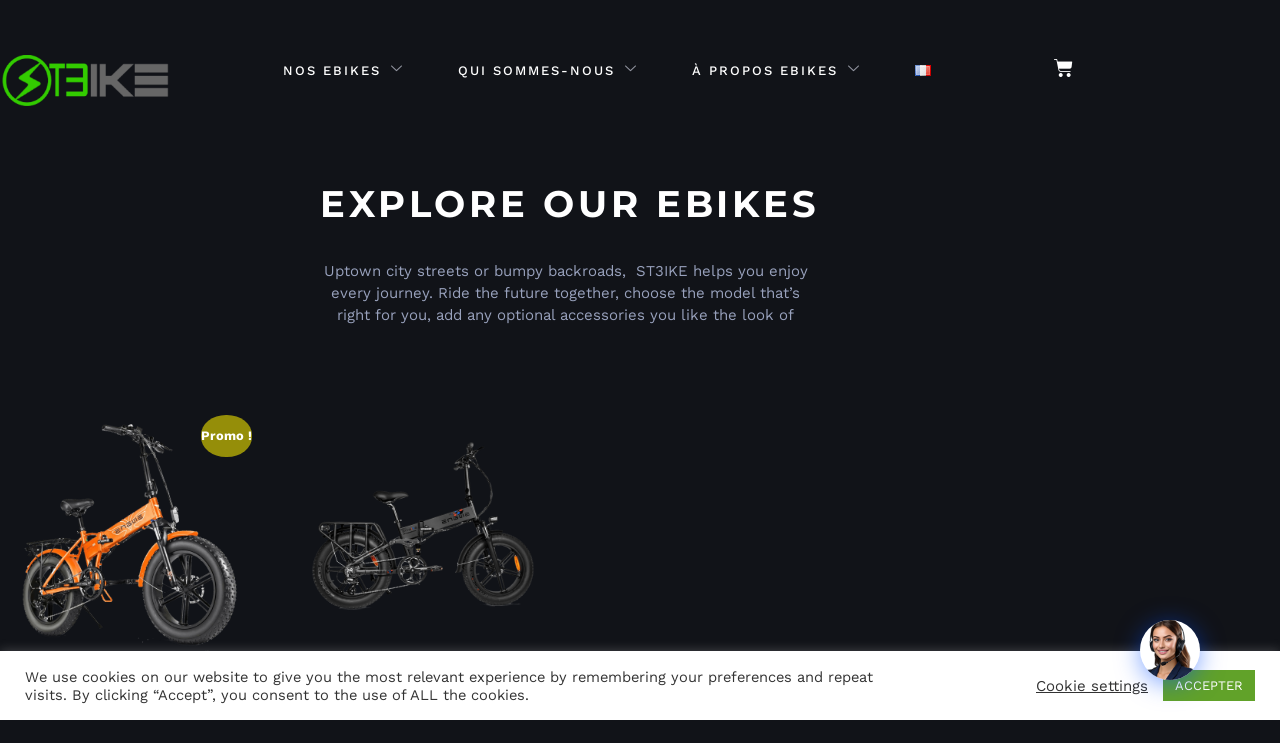

--- FILE ---
content_type: text/html; charset=UTF-8
request_url: https://st3ike.com/fr/product-tag/leger/
body_size: 26899
content:
<!doctype html>
<html lang="fr-FR" prefix="og: https://ogp.me/ns#">
<head>
	<meta charset="UTF-8">
	<meta name="viewport" content="width=device-width, initial-scale=1">
	<link rel="profile" href="https://gmpg.org/xfn/11">
	<script>window._wca = window._wca || [];</script>

<!-- Optimisation des moteurs de recherche par Rank Math - https://rankmath.com/ -->
<title>léger Archives - ST3IKE The Electric Bike For Everyone</title>
<meta name="robots" content="index, follow, max-snippet:-1, max-video-preview:-1, max-image-preview:large"/>
<link rel="canonical" href="https://st3ike.com/fr/product-tag/leger/" />
<meta property="og:locale" content="fr_FR" />
<meta property="og:type" content="article" />
<meta property="og:title" content="léger Archives - ST3IKE The Electric Bike For Everyone" />
<meta property="og:url" content="https://st3ike.com/fr/product-tag/leger/" />
<meta property="og:site_name" content="ST3IKE The Electric Bike For Everyone" />
<meta property="article:publisher" content="https://www.facebook.com/st3ike" />
<meta property="og:image" content="https://i0.wp.com/st3ike.com/wp-content/uploads/2025/10/logo-largo.png" />
<meta property="og:image:secure_url" content="https://i0.wp.com/st3ike.com/wp-content/uploads/2025/10/logo-largo.png" />
<meta property="og:image:width" content="1200" />
<meta property="og:image:height" content="630" />
<meta property="og:image:type" content="image/png" />
<meta name="twitter:card" content="summary_large_image" />
<meta name="twitter:title" content="léger Archives - ST3IKE The Electric Bike For Everyone" />
<meta name="twitter:site" content="@st3ikes" />
<meta name="twitter:image" content="https://i0.wp.com/st3ike.com/wp-content/uploads/2025/10/logo-largo.png" />
<meta name="twitter:label1" content="Produits" />
<meta name="twitter:data1" content="2" />
<script type="application/ld+json" class="rank-math-schema">{"@context":"https://schema.org","@graph":[{"@type":"Organization","@id":"https://st3ike.com/#organization","name":"ST3IKE The Electric Bike For Everyone","sameAs":["https://www.facebook.com/st3ike","https://twitter.com/st3ikes","https://www.instagram.com/st3ikes/","https://www.linkedin.com/company/st3ike/","https://www.pinterest.co.uk/st3ikes","https://www.youtube.com/channel/UCJ0Lp1WAmvubzPuDmHk3_IA"]},{"@type":"WebSite","@id":"https://st3ike.com/#website","url":"https://st3ike.com","name":"ST3IKE The Electric Bike For Everyone","publisher":{"@id":"https://st3ike.com/#organization"},"inLanguage":"fr-FR"},{"@type":"BreadcrumbList","@id":"https://st3ike.com/fr/product-tag/leger/#breadcrumb","itemListElement":[{"@type":"ListItem","position":"1","item":{"@id":"https://st3ike.com","name":"Home"}},{"@type":"ListItem","position":"2","item":{"@id":"https://st3ike.com/fr/product-tag/leger/","name":"Produits \u00e9tiquet\u00e9s \u00ab\u00a0l\u00e9ger\u00a0\u00bb"}}]},{"@type":"CollectionPage","@id":"https://st3ike.com/fr/product-tag/leger/#webpage","url":"https://st3ike.com/fr/product-tag/leger/","name":"l\u00e9ger Archives - ST3IKE The Electric Bike For Everyone","isPartOf":{"@id":"https://st3ike.com/#website"},"inLanguage":"fr-FR","breadcrumb":{"@id":"https://st3ike.com/fr/product-tag/leger/#breadcrumb"}}]}</script>
<!-- /Extension Rank Math WordPress SEO -->

<link rel='dns-prefetch' href='//js.hs-scripts.com' />
<link rel='dns-prefetch' href='//stats.wp.com' />
<link rel='dns-prefetch' href='//www.googletagmanager.com' />
<link rel='dns-prefetch' href='//jetpack.wordpress.com' />
<link rel='dns-prefetch' href='//s0.wp.com' />
<link rel='dns-prefetch' href='//public-api.wordpress.com' />
<link rel='dns-prefetch' href='//0.gravatar.com' />
<link rel='dns-prefetch' href='//1.gravatar.com' />
<link rel='dns-prefetch' href='//2.gravatar.com' />
<link rel='dns-prefetch' href='//widgets.wp.com' />
<link rel='preconnect' href='//i0.wp.com' />
<link rel='preconnect' href='//c0.wp.com' />
<link rel="alternate" type="application/rss+xml" title="ST3IKE  The Electric Bike For Everyone &raquo; Flux" href="https://st3ike.com/fr/feed/" />
<link rel="alternate" type="application/rss+xml" title="ST3IKE  The Electric Bike For Everyone &raquo; Flux des commentaires" href="https://st3ike.com/fr/comments/feed/" />
<link rel="alternate" type="application/rss+xml" title="Flux pour ST3IKE  The Electric Bike For Everyone &raquo; léger Étiquette" href="https://st3ike.com/fr/product-tag/leger/feed/" />
<link rel='stylesheet' id='all-css-e8b5a1b773de8647394bed511f31e2e6' href='https://st3ike.com/wp-content/boost-cache/static/935b3f820d.min.css' type='text/css' media='all' />
<style id='pisol-sales-notification-animate-inline-css'>

		.pi-popup{
			background-color:#ffffff;
			 left:20px; bottom:20px; 
			width:30vw;
			border-radius:5px;
			background-image: none !important;
		}

		.pi-popup-image{
			max-width: 30%;
			order: 1;
			padding:10px;
		}

		.pi-popup-image img{
			border-radius:0px;
		}

		.pi-popup-content{
			order: 2;
			color:#000000;
			font-size:16px;
			font-weight:normal;
		}
		
		.pi-product{
			color:#000000;
			font-size:16px;
			font-weight:normal;
		}

		.pi-product_link{
			color:#000000;
			font-size:16px;
			font-weight:normal;
		}

		.pi-time{
			color:#000000;
			font-size:16px;
			font-weight:normal;
		}

		.pi-date{
			color:#000000;
			font-size:16px;
			font-weight:normal;
		}

		.pi-country{
			color:#000000;
			font-size:16px;
			font-weight:normal;
		}

		.pi-state{
			color:#000000;
			font-size:16px;
			font-weight:normal;
		}

		.pi-city{
			color:#000000;
			font-size:16px;
			font-weight:normal;
		}

		.pi-first_name{
			color:#000000;
			font-size:16px;
			font-weight:normal;
		}

		@media (max-width:768px){
			.pi-popup{
				bottom:0px !important;
				left:0px !important;
				top:auto;
				width:100% !important;
				border-radius:0 !important;
			  }

			.pi-popup-image{
				width: 25% !important;
			}

			.pi-popup-close{
				right:10px;
			}
		}
		
/*# sourceURL=pisol-sales-notification-animate-inline-css */
</style>
<style id='woocommerce-layout-inline-css'>

	.infinite-scroll .woocommerce-pagination {
		display: none;
	}
/*# sourceURL=woocommerce-layout-inline-css */
</style>
<style id='__EPYT__style-inline-css'>

                .epyt-gallery-thumb {
                        width: 33.333%;
                }
                
/*# sourceURL=__EPYT__style-inline-css */
</style>
<link rel='stylesheet' id='only-screen-and-max-width-768px-css-41f31c2e8667e7e977e34cf7de1b316f' href='https://st3ike.com/wp-content/boost-cache/static/129e4e3437.min.css' type='text/css' media='only screen and (max-width: 768px)' />
<link rel='stylesheet' id='screen-css-79b3082480bfd020ab71807046cf4e3c' href='https://st3ike.com/wp-content/boost-cache/static/112f8a0bfa.min.css' type='text/css' media='screen' />
<style id='wp-img-auto-sizes-contain-inline-css'>
img:is([sizes=auto i],[sizes^="auto," i]){contain-intrinsic-size:3000px 1500px}
/*# sourceURL=wp-img-auto-sizes-contain-inline-css */
</style>
<style id='wp-emoji-styles-inline-css'>

	img.wp-smiley, img.emoji {
		display: inline !important;
		border: none !important;
		box-shadow: none !important;
		height: 1em !important;
		width: 1em !important;
		margin: 0 0.07em !important;
		vertical-align: -0.1em !important;
		background: none !important;
		padding: 0 !important;
	}
/*# sourceURL=wp-emoji-styles-inline-css */
</style>
<style id='create-block-full-width-banner-style-inline-css'>
.iwp_fwb_wrapper{background:#f4f7fa;height:124px;position:relative}.iwp_fwb_wrapper>div{height:100%}.iwp_fwb_wrapper .blueDonut{left:0;position:absolute;top:0}.iwp_fwb_wrapper .greenDonut{position:absolute;right:0;top:0}.iwp_fwb_wrapper .accelerate-graphic{bottom:0;position:absolute;right:0}.iwp_fwb_wrapper .body{align-items:center;color:#08172b;display:flex;flex-direction:row;gap:48px;height:100%;justify-content:space-between;padding-left:50px}.iwp_fwb_wrapper .bodyXS{align-items:flex-start;flex-direction:column;gap:0;padding:8px 16px}.iwp_fwb_wrapper .mainTextContainer{display:flex;flex-direction:column;height:100%;justify-content:space-between;padding:12px 0 5px}.iwp_fwb_wrapper .mainText{color:#08172b;font-size:28px;font-weight:300;line-height:42px}.iwp_fwb_wrapper .mainTextS{font-size:24px;line-height:32px;padding-top:10px}.iwp_fwb_wrapper .mainTextXS{font-size:14px;line-height:1.618}.iwp_fwb_wrapper .termsAndConditions{color:#437089;font-size:10px;font-weight:500}.iwp_fwb_wrapper .subText{align-items:center;color:#08172b;display:flex;flex-direction:column;font-size:24px;font-weight:500;padding-right:80px;white-space:nowrap}.iwp_fwb_wrapper .subTextXL{flex-direction:row;gap:12px;padding-right:240px}.iwp_fwb_wrapper .subTextL{padding-right:290px}.iwp_fwb_wrapper .subTextS{font-size:20px}.iwp_fwb_wrapper .subTextXS{flex-direction:row;font-size:14px;gap:5px}.iwp_fwb_wrapper .iwocapayLogo{margin-top:4px}

/*# sourceURL=https://st3ike.com/wp-content/plugins/iwocapay-payment-gateway/blocks/full-width-banner/build/style-index.css */
</style>
<style id='create-block-mini-banner-style-inline-css'>
.iwp_mb_wrapper{align-items:center;background-color:#fff;display:flex;font-family:Aesop;gap:4px;height:32px;justify-content:space-between;max-width:240px}.iwp_mb_wrapper .textContainer{color:#08172b;font-size:12px;font-weight:300;line-height:16px}.iwp_mb_wrapper .svgContainer{align-items:center;display:flex}

/*# sourceURL=https://st3ike.com/wp-content/plugins/iwocapay-payment-gateway/blocks/mini-banner/build/style-index.css */
</style>
<style id='create-block-price-banner-style-inline-css'>
.iwp_pb_wrapper{align-items:center;background-color:#f4f7fa;border:1px solid #dde8ee;border-radius:8px;display:flex;font-family:Aesop;font-size:14px;gap:16px;justify-content:space-between;line-height:20px;max-width:440px;min-height:56px;padding:8px 16px}.iwp_pb_wrapper_sm{flex-direction:column;font-size:10px;gap:4px;line-height:12px}.iwp_pb_wrapper__textContainer{color:#08172b;font-weight:300}.iwp_pb_wrapper__chooseIwocapay{color:#437089;font-weight:700}.iwp_pb_wrapper__svgContainer{align-items:center;display:flex;flex-shrink:0;padding-top:4px}

/*# sourceURL=https://st3ike.com/wp-content/plugins/iwocapay-payment-gateway/blocks/price-banner/build/style-index.css */
</style>
<style id='jetpack-sharing-buttons-style-inline-css'>
.jetpack-sharing-buttons__services-list{display:flex;flex-direction:row;flex-wrap:wrap;gap:0;list-style-type:none;margin:5px;padding:0}.jetpack-sharing-buttons__services-list.has-small-icon-size{font-size:12px}.jetpack-sharing-buttons__services-list.has-normal-icon-size{font-size:16px}.jetpack-sharing-buttons__services-list.has-large-icon-size{font-size:24px}.jetpack-sharing-buttons__services-list.has-huge-icon-size{font-size:36px}@media print{.jetpack-sharing-buttons__services-list{display:none!important}}.editor-styles-wrapper .wp-block-jetpack-sharing-buttons{gap:0;padding-inline-start:0}ul.jetpack-sharing-buttons__services-list.has-background{padding:1.25em 2.375em}
/*# sourceURL=https://st3ike.com/wp-content/plugins/jetpack/_inc/blocks/sharing-buttons/view.css */
</style>
<style id='global-styles-inline-css'>
:root{--wp--preset--aspect-ratio--square: 1;--wp--preset--aspect-ratio--4-3: 4/3;--wp--preset--aspect-ratio--3-4: 3/4;--wp--preset--aspect-ratio--3-2: 3/2;--wp--preset--aspect-ratio--2-3: 2/3;--wp--preset--aspect-ratio--16-9: 16/9;--wp--preset--aspect-ratio--9-16: 9/16;--wp--preset--color--black: #000000;--wp--preset--color--cyan-bluish-gray: #abb8c3;--wp--preset--color--white: #ffffff;--wp--preset--color--pale-pink: #f78da7;--wp--preset--color--vivid-red: #cf2e2e;--wp--preset--color--luminous-vivid-orange: #ff6900;--wp--preset--color--luminous-vivid-amber: #fcb900;--wp--preset--color--light-green-cyan: #7bdcb5;--wp--preset--color--vivid-green-cyan: #00d084;--wp--preset--color--pale-cyan-blue: #8ed1fc;--wp--preset--color--vivid-cyan-blue: #0693e3;--wp--preset--color--vivid-purple: #9b51e0;--wp--preset--gradient--vivid-cyan-blue-to-vivid-purple: linear-gradient(135deg,rgb(6,147,227) 0%,rgb(155,81,224) 100%);--wp--preset--gradient--light-green-cyan-to-vivid-green-cyan: linear-gradient(135deg,rgb(122,220,180) 0%,rgb(0,208,130) 100%);--wp--preset--gradient--luminous-vivid-amber-to-luminous-vivid-orange: linear-gradient(135deg,rgb(252,185,0) 0%,rgb(255,105,0) 100%);--wp--preset--gradient--luminous-vivid-orange-to-vivid-red: linear-gradient(135deg,rgb(255,105,0) 0%,rgb(207,46,46) 100%);--wp--preset--gradient--very-light-gray-to-cyan-bluish-gray: linear-gradient(135deg,rgb(238,238,238) 0%,rgb(169,184,195) 100%);--wp--preset--gradient--cool-to-warm-spectrum: linear-gradient(135deg,rgb(74,234,220) 0%,rgb(151,120,209) 20%,rgb(207,42,186) 40%,rgb(238,44,130) 60%,rgb(251,105,98) 80%,rgb(254,248,76) 100%);--wp--preset--gradient--blush-light-purple: linear-gradient(135deg,rgb(255,206,236) 0%,rgb(152,150,240) 100%);--wp--preset--gradient--blush-bordeaux: linear-gradient(135deg,rgb(254,205,165) 0%,rgb(254,45,45) 50%,rgb(107,0,62) 100%);--wp--preset--gradient--luminous-dusk: linear-gradient(135deg,rgb(255,203,112) 0%,rgb(199,81,192) 50%,rgb(65,88,208) 100%);--wp--preset--gradient--pale-ocean: linear-gradient(135deg,rgb(255,245,203) 0%,rgb(182,227,212) 50%,rgb(51,167,181) 100%);--wp--preset--gradient--electric-grass: linear-gradient(135deg,rgb(202,248,128) 0%,rgb(113,206,126) 100%);--wp--preset--gradient--midnight: linear-gradient(135deg,rgb(2,3,129) 0%,rgb(40,116,252) 100%);--wp--preset--font-size--small: 13px;--wp--preset--font-size--medium: 20px;--wp--preset--font-size--large: 36px;--wp--preset--font-size--x-large: 42px;--wp--preset--spacing--20: 0.44rem;--wp--preset--spacing--30: 0.67rem;--wp--preset--spacing--40: 1rem;--wp--preset--spacing--50: 1.5rem;--wp--preset--spacing--60: 2.25rem;--wp--preset--spacing--70: 3.38rem;--wp--preset--spacing--80: 5.06rem;--wp--preset--shadow--natural: 6px 6px 9px rgba(0, 0, 0, 0.2);--wp--preset--shadow--deep: 12px 12px 50px rgba(0, 0, 0, 0.4);--wp--preset--shadow--sharp: 6px 6px 0px rgba(0, 0, 0, 0.2);--wp--preset--shadow--outlined: 6px 6px 0px -3px rgb(255, 255, 255), 6px 6px rgb(0, 0, 0);--wp--preset--shadow--crisp: 6px 6px 0px rgb(0, 0, 0);}:root { --wp--style--global--content-size: 800px;--wp--style--global--wide-size: 1200px; }:where(body) { margin: 0; }.wp-site-blocks > .alignleft { float: left; margin-right: 2em; }.wp-site-blocks > .alignright { float: right; margin-left: 2em; }.wp-site-blocks > .aligncenter { justify-content: center; margin-left: auto; margin-right: auto; }:where(.wp-site-blocks) > * { margin-block-start: 24px; margin-block-end: 0; }:where(.wp-site-blocks) > :first-child { margin-block-start: 0; }:where(.wp-site-blocks) > :last-child { margin-block-end: 0; }:root { --wp--style--block-gap: 24px; }:root :where(.is-layout-flow) > :first-child{margin-block-start: 0;}:root :where(.is-layout-flow) > :last-child{margin-block-end: 0;}:root :where(.is-layout-flow) > *{margin-block-start: 24px;margin-block-end: 0;}:root :where(.is-layout-constrained) > :first-child{margin-block-start: 0;}:root :where(.is-layout-constrained) > :last-child{margin-block-end: 0;}:root :where(.is-layout-constrained) > *{margin-block-start: 24px;margin-block-end: 0;}:root :where(.is-layout-flex){gap: 24px;}:root :where(.is-layout-grid){gap: 24px;}.is-layout-flow > .alignleft{float: left;margin-inline-start: 0;margin-inline-end: 2em;}.is-layout-flow > .alignright{float: right;margin-inline-start: 2em;margin-inline-end: 0;}.is-layout-flow > .aligncenter{margin-left: auto !important;margin-right: auto !important;}.is-layout-constrained > .alignleft{float: left;margin-inline-start: 0;margin-inline-end: 2em;}.is-layout-constrained > .alignright{float: right;margin-inline-start: 2em;margin-inline-end: 0;}.is-layout-constrained > .aligncenter{margin-left: auto !important;margin-right: auto !important;}.is-layout-constrained > :where(:not(.alignleft):not(.alignright):not(.alignfull)){max-width: var(--wp--style--global--content-size);margin-left: auto !important;margin-right: auto !important;}.is-layout-constrained > .alignwide{max-width: var(--wp--style--global--wide-size);}body .is-layout-flex{display: flex;}.is-layout-flex{flex-wrap: wrap;align-items: center;}.is-layout-flex > :is(*, div){margin: 0;}body .is-layout-grid{display: grid;}.is-layout-grid > :is(*, div){margin: 0;}body{padding-top: 0px;padding-right: 0px;padding-bottom: 0px;padding-left: 0px;}a:where(:not(.wp-element-button)){text-decoration: underline;}:root :where(.wp-element-button, .wp-block-button__link){background-color: #32373c;border-width: 0;color: #fff;font-family: inherit;font-size: inherit;font-style: inherit;font-weight: inherit;letter-spacing: inherit;line-height: inherit;padding-top: calc(0.667em + 2px);padding-right: calc(1.333em + 2px);padding-bottom: calc(0.667em + 2px);padding-left: calc(1.333em + 2px);text-decoration: none;text-transform: inherit;}.has-black-color{color: var(--wp--preset--color--black) !important;}.has-cyan-bluish-gray-color{color: var(--wp--preset--color--cyan-bluish-gray) !important;}.has-white-color{color: var(--wp--preset--color--white) !important;}.has-pale-pink-color{color: var(--wp--preset--color--pale-pink) !important;}.has-vivid-red-color{color: var(--wp--preset--color--vivid-red) !important;}.has-luminous-vivid-orange-color{color: var(--wp--preset--color--luminous-vivid-orange) !important;}.has-luminous-vivid-amber-color{color: var(--wp--preset--color--luminous-vivid-amber) !important;}.has-light-green-cyan-color{color: var(--wp--preset--color--light-green-cyan) !important;}.has-vivid-green-cyan-color{color: var(--wp--preset--color--vivid-green-cyan) !important;}.has-pale-cyan-blue-color{color: var(--wp--preset--color--pale-cyan-blue) !important;}.has-vivid-cyan-blue-color{color: var(--wp--preset--color--vivid-cyan-blue) !important;}.has-vivid-purple-color{color: var(--wp--preset--color--vivid-purple) !important;}.has-black-background-color{background-color: var(--wp--preset--color--black) !important;}.has-cyan-bluish-gray-background-color{background-color: var(--wp--preset--color--cyan-bluish-gray) !important;}.has-white-background-color{background-color: var(--wp--preset--color--white) !important;}.has-pale-pink-background-color{background-color: var(--wp--preset--color--pale-pink) !important;}.has-vivid-red-background-color{background-color: var(--wp--preset--color--vivid-red) !important;}.has-luminous-vivid-orange-background-color{background-color: var(--wp--preset--color--luminous-vivid-orange) !important;}.has-luminous-vivid-amber-background-color{background-color: var(--wp--preset--color--luminous-vivid-amber) !important;}.has-light-green-cyan-background-color{background-color: var(--wp--preset--color--light-green-cyan) !important;}.has-vivid-green-cyan-background-color{background-color: var(--wp--preset--color--vivid-green-cyan) !important;}.has-pale-cyan-blue-background-color{background-color: var(--wp--preset--color--pale-cyan-blue) !important;}.has-vivid-cyan-blue-background-color{background-color: var(--wp--preset--color--vivid-cyan-blue) !important;}.has-vivid-purple-background-color{background-color: var(--wp--preset--color--vivid-purple) !important;}.has-black-border-color{border-color: var(--wp--preset--color--black) !important;}.has-cyan-bluish-gray-border-color{border-color: var(--wp--preset--color--cyan-bluish-gray) !important;}.has-white-border-color{border-color: var(--wp--preset--color--white) !important;}.has-pale-pink-border-color{border-color: var(--wp--preset--color--pale-pink) !important;}.has-vivid-red-border-color{border-color: var(--wp--preset--color--vivid-red) !important;}.has-luminous-vivid-orange-border-color{border-color: var(--wp--preset--color--luminous-vivid-orange) !important;}.has-luminous-vivid-amber-border-color{border-color: var(--wp--preset--color--luminous-vivid-amber) !important;}.has-light-green-cyan-border-color{border-color: var(--wp--preset--color--light-green-cyan) !important;}.has-vivid-green-cyan-border-color{border-color: var(--wp--preset--color--vivid-green-cyan) !important;}.has-pale-cyan-blue-border-color{border-color: var(--wp--preset--color--pale-cyan-blue) !important;}.has-vivid-cyan-blue-border-color{border-color: var(--wp--preset--color--vivid-cyan-blue) !important;}.has-vivid-purple-border-color{border-color: var(--wp--preset--color--vivid-purple) !important;}.has-vivid-cyan-blue-to-vivid-purple-gradient-background{background: var(--wp--preset--gradient--vivid-cyan-blue-to-vivid-purple) !important;}.has-light-green-cyan-to-vivid-green-cyan-gradient-background{background: var(--wp--preset--gradient--light-green-cyan-to-vivid-green-cyan) !important;}.has-luminous-vivid-amber-to-luminous-vivid-orange-gradient-background{background: var(--wp--preset--gradient--luminous-vivid-amber-to-luminous-vivid-orange) !important;}.has-luminous-vivid-orange-to-vivid-red-gradient-background{background: var(--wp--preset--gradient--luminous-vivid-orange-to-vivid-red) !important;}.has-very-light-gray-to-cyan-bluish-gray-gradient-background{background: var(--wp--preset--gradient--very-light-gray-to-cyan-bluish-gray) !important;}.has-cool-to-warm-spectrum-gradient-background{background: var(--wp--preset--gradient--cool-to-warm-spectrum) !important;}.has-blush-light-purple-gradient-background{background: var(--wp--preset--gradient--blush-light-purple) !important;}.has-blush-bordeaux-gradient-background{background: var(--wp--preset--gradient--blush-bordeaux) !important;}.has-luminous-dusk-gradient-background{background: var(--wp--preset--gradient--luminous-dusk) !important;}.has-pale-ocean-gradient-background{background: var(--wp--preset--gradient--pale-ocean) !important;}.has-electric-grass-gradient-background{background: var(--wp--preset--gradient--electric-grass) !important;}.has-midnight-gradient-background{background: var(--wp--preset--gradient--midnight) !important;}.has-small-font-size{font-size: var(--wp--preset--font-size--small) !important;}.has-medium-font-size{font-size: var(--wp--preset--font-size--medium) !important;}.has-large-font-size{font-size: var(--wp--preset--font-size--large) !important;}.has-x-large-font-size{font-size: var(--wp--preset--font-size--x-large) !important;}
:root :where(.wp-block-pullquote){font-size: 1.5em;line-height: 1.6;}
/*# sourceURL=global-styles-inline-css */
</style>
<style id='woocommerce-inline-inline-css'>
.woocommerce form .form-row .required { visibility: visible; }
/*# sourceURL=woocommerce-inline-inline-css */
</style>
<script src="https://st3ike.com/wp-includes/js/jquery/jquery.min.js?ver=3.7.1" id="jquery-core-js"></script>
<script src="https://st3ike.com/wp-includes/js/jquery/jquery-migrate.min.js?ver=3.4.1" id="jquery-migrate-js"></script>
<script id="cookie-law-info-js-extra">
var Cli_Data = {"nn_cookie_ids":[],"cookielist":[],"non_necessary_cookies":[],"ccpaEnabled":"","ccpaRegionBased":"","ccpaBarEnabled":"","strictlyEnabled":["necessary","obligatoire"],"ccpaType":"gdpr","js_blocking":"1","custom_integration":"","triggerDomRefresh":"","secure_cookies":""};
var cli_cookiebar_settings = {"animate_speed_hide":"500","animate_speed_show":"500","background":"#FFF","border":"#b1a6a6c2","border_on":"","button_1_button_colour":"#61a229","button_1_button_hover":"#4e8221","button_1_link_colour":"#fff","button_1_as_button":"1","button_1_new_win":"","button_2_button_colour":"#333","button_2_button_hover":"#292929","button_2_link_colour":"#444","button_2_as_button":"","button_2_hidebar":"","button_3_button_colour":"#3566bb","button_3_button_hover":"#2a5296","button_3_link_colour":"#fff","button_3_as_button":"1","button_3_new_win":"","button_4_button_colour":"#000","button_4_button_hover":"#000000","button_4_link_colour":"#333333","button_4_as_button":"","button_7_button_colour":"#61a229","button_7_button_hover":"#4e8221","button_7_link_colour":"#fff","button_7_as_button":"1","button_7_new_win":"","font_family":"inherit","header_fix":"","notify_animate_hide":"1","notify_animate_show":"","notify_div_id":"#cookie-law-info-bar","notify_position_horizontal":"right","notify_position_vertical":"bottom","scroll_close":"1","scroll_close_reload":"","accept_close_reload":"","reject_close_reload":"","showagain_tab":"","showagain_background":"#fff","showagain_border":"#000","showagain_div_id":"#cookie-law-info-again","showagain_x_position":"100px","text":"#333333","show_once_yn":"1","show_once":"10000","logging_on":"","as_popup":"","popup_overlay":"1","bar_heading_text":"","cookie_bar_as":"banner","popup_showagain_position":"bottom-right","widget_position":"left"};
var log_object = {"ajax_url":"https://st3ike.com/wp-admin/admin-ajax.php"};
//# sourceURL=cookie-law-info-js-extra
</script>
<script src="https://st3ike.com/wp-content/plugins/cookie-law-info/legacy/public/js/cookie-law-info-public.js?ver=3.3.9.1" id="cookie-law-info-js"></script>
<script id="wk-tag-manager-script-js-after">
function shouldTrack(){
var trackLoggedIn = false;
var loggedIn = false;
if(!loggedIn){
return true;
} else if( trackLoggedIn ) {
return true;
}
return false;
}
function hasWKGoogleAnalyticsCookie() {
return (new RegExp('wp_wk_ga_untrack_' + document.location.hostname)).test(document.cookie);
}
if (!hasWKGoogleAnalyticsCookie() && shouldTrack()) {
//Google Tag Manager
(function (w, d, s, l, i) {
w[l] = w[l] || [];
w[l].push({
'gtm.start':
new Date().getTime(), event: 'gtm.js'
});
var f = d.getElementsByTagName(s)[0],
j = d.createElement(s), dl = l != 'dataLayer' ? '&l=' + l : '';
j.async = true;
j.src =
'https://www.googletagmanager.com/gtm.js?id=' + i + dl;
f.parentNode.insertBefore(j, f);
})(window, document, 'script', 'dataLayer', 'G-6FRDRYQ3KB');
}

//# sourceURL=wk-tag-manager-script-js-after
</script>
<script src="https://st3ike.com/wp-content/plugins/woocommerce/assets/js/jquery-blockui/jquery.blockUI.min.js?ver=2.7.0-wc.10.4.3" id="wc-jquery-blockui-js" defer data-wp-strategy="defer"></script>
<script id="wc-add-to-cart-js-extra">
var wc_add_to_cart_params = {"ajax_url":"/wp-admin/admin-ajax.php","wc_ajax_url":"/?wc-ajax=%%endpoint%%","i18n_view_cart":"Voir le panier","cart_url":"https://st3ike.com/cart/","is_cart":"","cart_redirect_after_add":"no"};
//# sourceURL=wc-add-to-cart-js-extra
</script>
<script src="https://st3ike.com/wp-content/plugins/woocommerce/assets/js/frontend/add-to-cart.min.js?ver=10.4.3" id="wc-add-to-cart-js" defer data-wp-strategy="defer"></script>
<script src="https://st3ike.com/wp-content/plugins/woocommerce/assets/js/js-cookie/js.cookie.min.js?ver=2.1.4-wc.10.4.3" id="wc-js-cookie-js" defer data-wp-strategy="defer"></script>
<script id="woocommerce-js-extra">
var woocommerce_params = {"ajax_url":"/wp-admin/admin-ajax.php","wc_ajax_url":"/?wc-ajax=%%endpoint%%","i18n_password_show":"Afficher le mot de passe","i18n_password_hide":"Masquer le mot de passe"};
//# sourceURL=woocommerce-js-extra
</script>
<script src="https://st3ike.com/wp-content/plugins/woocommerce/assets/js/frontend/woocommerce.min.js?ver=10.4.3" id="woocommerce-js" defer data-wp-strategy="defer"></script>
<script id="WCPAY_ASSETS-js-extra">
var wcpayAssets = {"url":"https://st3ike.com/wp-content/plugins/woocommerce-payments/dist/"};
//# sourceURL=WCPAY_ASSETS-js-extra
</script>
<script src="https://stats.wp.com/s-202603.js" id="woocommerce-analytics-js" defer data-wp-strategy="defer"></script>

<!-- Extrait de code de la balise Google (gtag.js) ajouté par Site Kit -->
<!-- Extrait Google Analytics ajouté par Site Kit -->
<script src="https://www.googletagmanager.com/gtag/js?id=G-9PWF0KY9Z2" id="google_gtagjs-js" async></script>
<script id="google_gtagjs-js-after">
window.dataLayer = window.dataLayer || [];function gtag(){dataLayer.push(arguments);}
gtag("set","linker",{"domains":["st3ike.com"]});
gtag("js", new Date());
gtag("set", "developer_id.dZTNiMT", true);
gtag("config", "G-9PWF0KY9Z2");
//# sourceURL=google_gtagjs-js-after
</script>
<script id="__ytprefs__-js-extra">
var _EPYT_ = {"ajaxurl":"https://st3ike.com/wp-admin/admin-ajax.php","security":"6adb39a09e","gallery_scrolloffset":"20","eppathtoscripts":"https://st3ike.com/wp-content/plugins/youtube-embed-plus/scripts/","eppath":"https://st3ike.com/wp-content/plugins/youtube-embed-plus/","epresponsiveselector":"[\"iframe.__youtube_prefs__\"]","epdovol":"1","version":"14.2.4","evselector":"iframe.__youtube_prefs__[src], iframe[src*=\"youtube.com/embed/\"], iframe[src*=\"youtube-nocookie.com/embed/\"]","ajax_compat":"","maxres_facade":"eager","ytapi_load":"light","pause_others":"","stopMobileBuffer":"1","facade_mode":"1","not_live_on_channel":""};
//# sourceURL=__ytprefs__-js-extra
</script>
<script src="https://st3ike.com/wp-content/plugins/youtube-embed-plus/scripts/ytprefs.min.js?ver=14.2.4" id="__ytprefs__-js"></script>
<link rel="https://api.w.org/" href="https://st3ike.com/wp-json/" /><link rel="alternate" title="JSON" type="application/json" href="https://st3ike.com/wp-json/wp/v2/product_tag/241" /><link rel="EditURI" type="application/rsd+xml" title="RSD" href="https://st3ike.com/xmlrpc.php?rsd" />
<meta name="generator" content="WordPress 6.9" />

<!-- Affiliates Manager plugin v2.9.49 - https://wpaffiliatemanager.com/ -->
<meta name="generator" content="Site Kit by Google 1.170.0" />	<style>img#wpstats{display:none}</style>
		<!-- Google site verification - Google for WooCommerce -->
<meta name="google-site-verification" content="xkSNSExuhO1WNrSqWCaroF9D4pVRd1sl_iwd2CDKPzY" />
	<noscript><style>.woocommerce-product-gallery{ opacity: 1 !important; }</style></noscript>
	<meta name="generator" content="Elementor 3.34.1; features: additional_custom_breakpoints; settings: css_print_method-external, google_font-enabled, font_display-auto">
<meta property="fb:app_id" content="890911558164197" />			<style>
				.e-con.e-parent:nth-of-type(n+4):not(.e-lazyloaded):not(.e-no-lazyload),
				.e-con.e-parent:nth-of-type(n+4):not(.e-lazyloaded):not(.e-no-lazyload) * {
					background-image: none !important;
				}
				@media screen and (max-height: 1024px) {
					.e-con.e-parent:nth-of-type(n+3):not(.e-lazyloaded):not(.e-no-lazyload),
					.e-con.e-parent:nth-of-type(n+3):not(.e-lazyloaded):not(.e-no-lazyload) * {
						background-image: none !important;
					}
				}
				@media screen and (max-height: 640px) {
					.e-con.e-parent:nth-of-type(n+2):not(.e-lazyloaded):not(.e-no-lazyload),
					.e-con.e-parent:nth-of-type(n+2):not(.e-lazyloaded):not(.e-no-lazyload) * {
						background-image: none !important;
					}
				}
			</style>
			<link rel="icon" href="https://i0.wp.com/st3ike.com/wp-content/uploads/2021/04/icon-min.png?fit=32%2C32&#038;ssl=1" sizes="32x32" />
<link rel="icon" href="https://i0.wp.com/st3ike.com/wp-content/uploads/2021/04/icon-min.png?fit=192%2C192&#038;ssl=1" sizes="192x192" />
<link rel="apple-touch-icon" href="https://i0.wp.com/st3ike.com/wp-content/uploads/2021/04/icon-min.png?fit=180%2C180&#038;ssl=1" />
<meta name="msapplication-TileImage" content="https://i0.wp.com/st3ike.com/wp-content/uploads/2021/04/icon-min.png?fit=270%2C270&#038;ssl=1" />

		<!-- Global site tag (gtag.js) - Google Ads: AW-17335281986 - Google for WooCommerce -->
		<script async src="https://www.googletagmanager.com/gtag/js?id=AW-17335281986"></script>
		<script>
			window.dataLayer = window.dataLayer || [];
			function gtag() { dataLayer.push(arguments); }
			gtag( 'consent', 'default', {
				analytics_storage: 'denied',
				ad_storage: 'denied',
				ad_user_data: 'denied',
				ad_personalization: 'denied',
				region: ['AT', 'BE', 'BG', 'HR', 'CY', 'CZ', 'DK', 'EE', 'FI', 'FR', 'DE', 'GR', 'HU', 'IS', 'IE', 'IT', 'LV', 'LI', 'LT', 'LU', 'MT', 'NL', 'NO', 'PL', 'PT', 'RO', 'SK', 'SI', 'ES', 'SE', 'GB', 'CH'],
				wait_for_update: 500,
			} );
			gtag('js', new Date());
			gtag('set', 'developer_id.dOGY3NW', true);
			gtag("config", "AW-17335281986", { "groups": "GLA", "send_page_view": false });		</script>

		</head>
<body class="archive tax-product_tag term-leger term-241 wp-custom-logo wp-embed-responsive wp-theme-hello-elementor theme-hello-elementor woocommerce woocommerce-page woocommerce-no-js hello-elementor-default elementor-page-1995 elementor-default elementor-template-full-width elementor-kit-1450">

<noscript>
    <iframe src="https://www.googletagmanager.com/ns.html?id=G-6FRDRYQ3KB" height="0" width="0"
        style="display:none;visibility:hidden"></iframe>
</noscript>

<script>
gtag("event", "page_view", {send_to: "GLA"});
</script>

<a class="skip-link screen-reader-text" href="#content">Aller au contenu</a>

		<header data-elementor-type="header" data-elementor-id="661" class="elementor elementor-661 elementor-location-header" data-elementor-post-type="elementor_library">
					<section class="elementor-section elementor-top-section elementor-element elementor-element-5b4ae0b9 elementor-section-boxed elementor-section-height-default elementor-section-height-default" data-id="5b4ae0b9" data-element_type="section">
						<div class="elementor-container elementor-column-gap-default">
					<div class="elementor-column elementor-col-25 elementor-top-column elementor-element elementor-element-10a51d29" data-id="10a51d29" data-element_type="column">
			<div class="elementor-widget-wrap elementor-element-populated">
						<div class="elementor-element elementor-element-3a1d1d87 elementor-widget elementor-widget-image" data-id="3a1d1d87" data-element_type="widget" data-widget_type="image.default">
				<div class="elementor-widget-container">
																<a href="https://st3ike.com/">
							<img src="https://i0.wp.com/st3ike.com/wp-content/uploads/2021/04/logo.png?fit=261%2C77&#038;ssl=1" title="logo" alt="ST3IKE Electric Bikes" loading="lazy" />								</a>
															</div>
				</div>
					</div>
		</div>
				<div class="elementor-column elementor-col-25 elementor-top-column elementor-element elementor-element-93fa79d" data-id="93fa79d" data-element_type="column">
			<div class="elementor-widget-wrap elementor-element-populated">
						<div class="elementor-element elementor-element-228b5f81 elementor-widget elementor-widget-ekit-nav-menu" data-id="228b5f81" data-element_type="widget" data-widget_type="ekit-nav-menu.default">
				<div class="elementor-widget-container">
							<nav class="ekit-wid-con ekit_menu_responsive_tablet" 
			data-hamburger-icon="" 
			data-hamburger-icon-type="icon" 
			data-responsive-breakpoint="1024">
			            <button class="elementskit-menu-hamburger elementskit-menu-toggler"  type="button" aria-label="hamburger-icon">
                                    <span class="elementskit-menu-hamburger-icon"></span><span class="elementskit-menu-hamburger-icon"></span><span class="elementskit-menu-hamburger-icon"></span>
                            </button>
            <div id="ekit-megamenu-menu-fr" class="elementskit-menu-container elementskit-menu-offcanvas-elements elementskit-navbar-nav-default ekit-nav-menu-one-page-yes ekit-nav-dropdown-hover"><ul id="menu-menu-fr" class="elementskit-navbar-nav elementskit-menu-po-center submenu-click-on-icon"><li id="menu-item-6436" class="menu-item menu-item-type-custom menu-item-object-custom menu-item-has-children menu-item-6436 nav-item elementskit-dropdown-has relative_position elementskit-dropdown-menu-default_width elementskit-mobile-builder-content" data-vertical-menu=750px><a href="https://st3ike.com/fr/nos-velos-electriques/" class="ekit-menu-nav-link ekit-menu-dropdown-toggle">Nos eBIKES<i aria-hidden="true" class="icon icon-down-arrow1 elementskit-submenu-indicator"></i></a>
<ul class="elementskit-dropdown elementskit-submenu-panel">
	<li id="menu-item-8630" class="menu-item menu-item-type-custom menu-item-object-custom menu-item-8630 nav-item elementskit-mobile-builder-content" data-vertical-menu=750px><a href="https://st3ike.com/fr/velos-electriques-ebikes-par-st3ike" class=" dropdown-item">Vélos électriques</a></ul>
</li>
<li id="menu-item-6447" class="menu-item menu-item-type-custom menu-item-object-custom menu-item-has-children menu-item-6447 nav-item elementskit-dropdown-has relative_position elementskit-dropdown-menu-default_width elementskit-mobile-builder-content" data-vertical-menu=750px><a href="https://st3ike.com/fr/qui-sommes-nous/" class="ekit-menu-nav-link ekit-menu-dropdown-toggle">Qui sommes-nous<i aria-hidden="true" class="icon icon-down-arrow1 elementskit-submenu-indicator"></i></a>
<ul class="elementskit-dropdown elementskit-submenu-panel">
	<li id="menu-item-6474" class="menu-item menu-item-type-custom menu-item-object-custom menu-item-6474 nav-item elementskit-mobile-builder-content" data-vertical-menu=750px><a href="https://st3ike.com/fr/comment-pouvons-nous-vous-aider/" class=" dropdown-item">Besoin d&rsquo;aide?</a>	<li id="menu-item-6515" class="menu-item menu-item-type-custom menu-item-object-custom menu-item-6515 nav-item elementskit-mobile-builder-content" data-vertical-menu=750px><a href="https://st3ike.com/fr/conditions-dutilisation/" class=" dropdown-item">Conditions de Vente</a>	<li id="menu-item-6514" class="menu-item menu-item-type-custom menu-item-object-custom menu-item-6514 nav-item elementskit-mobile-builder-content" data-vertical-menu=750px><a href="https://st3ike.com/fr/politique-de-retour/" class=" dropdown-item">Politique de retour</a>	<li id="menu-item-6522" class="menu-item menu-item-type-custom menu-item-object-custom menu-item-6522 nav-item elementskit-mobile-builder-content" data-vertical-menu=750px><a href="https://st3ike.com/fr/contactez-nous/" class=" dropdown-item">Contactez Nous</a></ul>
</li>
<li id="menu-item-6566" class="menu-item menu-item-type-custom menu-item-object-custom menu-item-has-children menu-item-6566 nav-item elementskit-dropdown-has relative_position elementskit-dropdown-menu-default_width elementskit-mobile-builder-content" data-vertical-menu=750px><a href="https://st3ike.com/fr/informations-sur-les-velos-electriques/" class="ekit-menu-nav-link ekit-menu-dropdown-toggle">À PROPOS eBikes<i aria-hidden="true" class="icon icon-down-arrow1 elementskit-submenu-indicator"></i></a>
<ul class="elementskit-dropdown elementskit-submenu-panel">
	<li id="menu-item-6594" class="menu-item menu-item-type-custom menu-item-object-custom menu-item-6594 nav-item elementskit-mobile-builder-content" data-vertical-menu=750px><a href="https://st3ike.com/fr/questions-et-reponses-sur-les-velos-electriques/" class=" dropdown-item">Questions et réponses</a>	<li id="menu-item-6615" class="menu-item menu-item-type-custom menu-item-object-custom menu-item-6615 nav-item elementskit-mobile-builder-content" data-vertical-menu=750px><a href="https://st3ike.com/fr/payer-les-velos-electriques-en-plusieurs-fois/" class=" dropdown-item">Acheter maintenant payer plus tard</a>	<li id="menu-item-6654" class="menu-item menu-item-type-custom menu-item-object-custom menu-item-6654 nav-item elementskit-mobile-builder-content" data-vertical-menu=750px><a href="https://st3ike.com/fr/ecoutez-les-vrais-clients-de-st3ikes/" class=" dropdown-item">Avis de vrais clients ST3IKE</a></ul>
</li>
<li id="menu-item-6435" class="pll-parent-menu-item menu-item menu-item-type-custom menu-item-object-custom menu-item-6435 nav-item elementskit-mobile-builder-content" data-vertical-menu=750px><a href="#pll_switcher" class="ekit-menu-nav-link"><img src="[data-uri]" alt="Français" width="16" height="11" style="width: 16px; height: 11px;" /></a></li>
</ul><div class="elementskit-nav-identity-panel"><a class="elementskit-nav-logo" href="https://st3ike.com" target="" rel=""><img src="https://st3ike.com/wp-content/uploads/2021/04/website-logo.png" title="website-logo" alt="ST3IKE Electric Bikes" decoding="async" /></a><button class="elementskit-menu-close elementskit-menu-toggler" type="button">X</button></div></div>			
			<div class="elementskit-menu-overlay elementskit-menu-offcanvas-elements elementskit-menu-toggler ekit-nav-menu--overlay"></div>        </nav>
						</div>
				</div>
					</div>
		</div>
				<div class="elementor-column elementor-col-25 elementor-top-column elementor-element elementor-element-31164274" data-id="31164274" data-element_type="column">
			<div class="elementor-widget-wrap elementor-element-populated">
						<div class="elementor-element elementor-element-2a284d6c toggle-icon--cart-solid elementor-menu-cart--empty-indicator-hide elementor-menu-cart--items-indicator-bubble elementor-menu-cart--cart-type-side-cart elementor-menu-cart--show-remove-button-yes elementor-widget elementor-widget-woocommerce-menu-cart" data-id="2a284d6c" data-element_type="widget" data-settings="{&quot;cart_type&quot;:&quot;side-cart&quot;,&quot;open_cart&quot;:&quot;click&quot;,&quot;automatically_open_cart&quot;:&quot;no&quot;}" data-widget_type="woocommerce-menu-cart.default">
				<div class="elementor-widget-container">
							<div class="elementor-menu-cart__wrapper">
							<div class="elementor-menu-cart__toggle_wrapper">
					<div class="elementor-menu-cart__container elementor-lightbox" aria-hidden="true">
						<div class="elementor-menu-cart__main" aria-hidden="true">
									<div class="elementor-menu-cart__close-button">
					</div>
									<div class="widget_shopping_cart_content">
															</div>
						</div>
					</div>
							<div class="elementor-menu-cart__toggle elementor-button-wrapper">
			<a id="elementor-menu-cart__toggle_button" href="#" class="elementor-menu-cart__toggle_button elementor-button elementor-size-sm" aria-expanded="false">
				<span class="elementor-button-text"><span class="woocommerce-Price-amount amount"><bdi><span class="woocommerce-Price-currencySymbol">&pound;</span>0.00</bdi></span></span>
				<span class="elementor-button-icon">
					<span class="elementor-button-icon-qty" data-counter="0">0</span>
					<i class="eicon-cart-solid"></i>					<span class="elementor-screen-only">Panier</span>
				</span>
			</a>
		</div>
						</div>
					</div> <!-- close elementor-menu-cart__wrapper -->
						</div>
				</div>
					</div>
		</div>
				<div class="elementor-column elementor-col-25 elementor-top-column elementor-element elementor-element-2935de65 elementor-hidden-tablet elementor-hidden-phone" data-id="2935de65" data-element_type="column">
			<div class="elementor-widget-wrap elementor-element-populated">
						<div class="elementor-element elementor-element-2dd921e7 elementor-widget elementor-widget-elementskit-header-search" data-id="2dd921e7" data-element_type="widget" data-widget_type="elementskit-header-search.default">
				<div class="elementor-widget-container">
					<div class="ekit-wid-con" >        <a href="#ekit_modal-popup-2dd921e7" class="ekit_navsearch-button ekit-modal-popup" aria-label="navsearch-button">
                    </a>
        <!-- language switcher strart -->
        <!-- xs modal -->
        <div class="zoom-anim-dialog mfp-hide ekit_modal-searchPanel" id="ekit_modal-popup-2dd921e7">
            <div class="ekit-search-panel">
            <!-- Polylang search - thanks to Alain Melsens -->
                <form role="search" method="get" class="ekit-search-group" action="https://st3ike.com/en">
                    <input type="search" class="ekit_search-field" aria-label="search-form" placeholder="Search..." value="" name="s">
					<button type="submit" class="ekit_search-button" aria-label="search-button">
                                            </button>
                </form>
            </div>
        </div><!-- End xs modal -->
        <!-- end language switcher strart -->
        </div>				</div>
				</div>
					</div>
		</div>
					</div>
		</section>
				</header>
				<div data-elementor-type="product-archive" data-elementor-id="1995" class="elementor elementor-1995 elementor-location-archive product" data-elementor-post-type="elementor_library">
					<section class="elementor-section elementor-top-section elementor-element elementor-element-79d7d8b1 elementor-section-boxed elementor-section-height-default elementor-section-height-default" data-id="79d7d8b1" data-element_type="section" data-settings="{&quot;background_background&quot;:&quot;classic&quot;}">
							<div class="elementor-background-overlay"></div>
							<div class="elementor-container elementor-column-gap-default">
					<div class="elementor-column elementor-col-100 elementor-top-column elementor-element elementor-element-7b635eca" data-id="7b635eca" data-element_type="column" data-settings="{&quot;background_background&quot;:&quot;classic&quot;}">
			<div class="elementor-widget-wrap elementor-element-populated">
						<div class="elementor-element elementor-element-294b0dc3 elementor-widget elementor-widget-heading" data-id="294b0dc3" data-element_type="widget" data-widget_type="heading.default">
				<div class="elementor-widget-container">
					<h2 class="elementor-heading-title elementor-size-default">EXPLORE OUR EBIKES</h2>				</div>
				</div>
				<section class="elementor-section elementor-inner-section elementor-element elementor-element-6d365dc5 elementor-section-boxed elementor-section-height-default elementor-section-height-default" data-id="6d365dc5" data-element_type="section" data-settings="{&quot;background_background&quot;:&quot;classic&quot;}">
							<div class="elementor-background-overlay"></div>
							<div class="elementor-container elementor-column-gap-default">
					<div class="elementor-column elementor-col-33 elementor-inner-column elementor-element elementor-element-4d24b83c" data-id="4d24b83c" data-element_type="column">
			<div class="elementor-widget-wrap">
							</div>
		</div>
				<div class="elementor-column elementor-col-33 elementor-inner-column elementor-element elementor-element-28c1fb3d" data-id="28c1fb3d" data-element_type="column">
			<div class="elementor-widget-wrap elementor-element-populated">
						<div class="elementor-element elementor-element-1f7254d3 elementor-widget elementor-widget-text-editor" data-id="1f7254d3" data-element_type="widget" data-widget_type="text-editor.default">
				<div class="elementor-widget-container">
									<p>Uptown city streets or bumpy backroads,  ST3IKE helps you enjoy every journey. Ride the future together, choose the model that’s right for you, add any optional accessories you like the look of</p>								</div>
				</div>
					</div>
		</div>
				<div class="elementor-column elementor-col-33 elementor-inner-column elementor-element elementor-element-dbcbe9e" data-id="dbcbe9e" data-element_type="column">
			<div class="elementor-widget-wrap">
							</div>
		</div>
					</div>
		</section>
					</div>
		</div>
					</div>
		</section>
				<section class="elementor-section elementor-top-section elementor-element elementor-element-4bba0923 elementor-section-boxed elementor-section-height-default elementor-section-height-default" data-id="4bba0923" data-element_type="section">
						<div class="elementor-container elementor-column-gap-default">
					<div class="elementor-column elementor-col-100 elementor-top-column elementor-element elementor-element-4de75696" data-id="4de75696" data-element_type="column">
			<div class="elementor-widget-wrap elementor-element-populated">
						<section class="elementor-section elementor-inner-section elementor-element elementor-element-6bb4767d elementor-section-boxed elementor-section-height-default elementor-section-height-default" data-id="6bb4767d" data-element_type="section">
						<div class="elementor-container elementor-column-gap-default">
					<div class="elementor-column elementor-col-100 elementor-inner-column elementor-element elementor-element-1bd02872" data-id="1bd02872" data-element_type="column">
			<div class="elementor-widget-wrap">
							</div>
		</div>
					</div>
		</section>
				<div class="elementor-element elementor-element-27cb2b0a elementor-product-loop-item--align-center elementor-grid-4 elementor-grid-tablet-3 elementor-grid-mobile-2 elementor-products-grid elementor-wc-products elementor-show-pagination-border-yes elementor-widget elementor-widget-woocommerce-products" data-id="27cb2b0a" data-element_type="widget" data-widget_type="woocommerce-products.default">
				<div class="elementor-widget-container">
					<div class="woocommerce columns-4 "><div class="woocommerce-notices-wrapper"></div><ul class="products elementor-grid columns-4">
<li class="product type-product post-9359 status-publish first instock product_cat-velos has-post-thumbnail sale featured taxable shipping-taxable purchasable product-type-variable">
	<a href="https://st3ike.com/fr/product/engwe-ep-2-pro-750w-velo-de-montagne-electrique-pliant/" class="woocommerce-LoopProduct-link woocommerce-loop-product__link">
	<span class="onsale">Promo !</span>
	<img fetchpriority="high" width="300" height="300" src="https://i0.wp.com/st3ike.com/wp-content/uploads/2022/01/engwe-orange-min.png?resize=300%2C300&amp;ssl=1" class="attachment-woocommerce_thumbnail size-woocommerce_thumbnail" alt="ENGWE EP-2 Pro Orange" decoding="async" srcset="https://i0.wp.com/st3ike.com/wp-content/uploads/2022/01/engwe-orange-min.png?w=1000&amp;ssl=1 1000w, https://i0.wp.com/st3ike.com/wp-content/uploads/2022/01/engwe-orange-min.png?resize=300%2C300&amp;ssl=1 300w, https://i0.wp.com/st3ike.com/wp-content/uploads/2022/01/engwe-orange-min.png?resize=150%2C150&amp;ssl=1 150w, https://i0.wp.com/st3ike.com/wp-content/uploads/2022/01/engwe-orange-min.png?resize=768%2C768&amp;ssl=1 768w, https://i0.wp.com/st3ike.com/wp-content/uploads/2022/01/engwe-orange-min.png?resize=400%2C400&amp;ssl=1 400w, https://i0.wp.com/st3ike.com/wp-content/uploads/2022/01/engwe-orange-min.png?resize=600%2C600&amp;ssl=1 600w, https://i0.wp.com/st3ike.com/wp-content/uploads/2022/01/engwe-orange-min.png?resize=100%2C100&amp;ssl=1 100w" sizes="(max-width: 300px) 100vw, 300px" /><h2 class="woocommerce-loop-product__title">ENGWE EP-2 PRO 750W Vélo de Montagne électrique Pliant</h2>
	<span class="price"><del aria-hidden="true"><span class="woocommerce-Price-amount amount"><bdi><span class="woocommerce-Price-currencySymbol">&pound;</span>1,790.00</bdi></span></del> <span class="screen-reader-text">Le prix initial était : &pound;1,790.00.</span><ins aria-hidden="true"><span class="woocommerce-Price-amount amount"><bdi><span class="woocommerce-Price-currencySymbol">&pound;</span>1,250.00</bdi></span></ins><span class="screen-reader-text">Le prix actuel est : &pound;1,250.00.</span></span>
</a><a href="https://st3ike.com/fr/product/engwe-ep-2-pro-750w-velo-de-montagne-electrique-pliant/" aria-describedby="woocommerce_loop_add_to_cart_link_describedby_9359" data-quantity="1" class="button product_type_variable add_to_cart_button" data-product_id="9359" data-product_sku="" aria-label="Sélectionner les options pour &ldquo;ENGWE EP-2 PRO 750W Vélo de Montagne électrique Pliant&rdquo;" rel="nofollow">Choix des options</a>	<span id="woocommerce_loop_add_to_cart_link_describedby_9359" class="screen-reader-text">
		Ce produit a plusieurs variations. Les options peuvent être choisies sur la page du produit	</span>
</li>
<li class="product type-product post-9381 status-publish instock product_cat-velos has-post-thumbnail featured taxable shipping-taxable purchasable product-type-simple">
	<a href="https://st3ike.com/fr/product/engwe-engine-pro-750w-velo-electrique-pliant-fat-tire-suspension-hydraulique/" class="woocommerce-LoopProduct-link woocommerce-loop-product__link"><img width="300" height="300" src="https://i0.wp.com/st3ike.com/wp-content/uploads/2022/01/engwe-enginePro-min.png?resize=300%2C300&amp;ssl=1" class="attachment-woocommerce_thumbnail size-woocommerce_thumbnail" alt="Engwe Engine Pro 750W" decoding="async" srcset="https://i0.wp.com/st3ike.com/wp-content/uploads/2022/01/engwe-enginePro-min.png?w=1000&amp;ssl=1 1000w, https://i0.wp.com/st3ike.com/wp-content/uploads/2022/01/engwe-enginePro-min.png?resize=300%2C300&amp;ssl=1 300w, https://i0.wp.com/st3ike.com/wp-content/uploads/2022/01/engwe-enginePro-min.png?resize=150%2C150&amp;ssl=1 150w, https://i0.wp.com/st3ike.com/wp-content/uploads/2022/01/engwe-enginePro-min.png?resize=768%2C768&amp;ssl=1 768w, https://i0.wp.com/st3ike.com/wp-content/uploads/2022/01/engwe-enginePro-min.png?resize=400%2C400&amp;ssl=1 400w, https://i0.wp.com/st3ike.com/wp-content/uploads/2022/01/engwe-enginePro-min.png?resize=600%2C600&amp;ssl=1 600w, https://i0.wp.com/st3ike.com/wp-content/uploads/2022/01/engwe-enginePro-min.png?resize=100%2C100&amp;ssl=1 100w" sizes="(max-width: 300px) 100vw, 300px" /><h2 class="woocommerce-loop-product__title">ENGWE ENGINE PRO 750W Vélo Électrique Pliant Fat Tire Suspension Hydraulique</h2>
	<span class="price"><span class="woocommerce-Price-amount amount"><bdi><span class="woocommerce-Price-currencySymbol">&pound;</span>1,299.00</bdi></span></span>
</a><a href="/fr/product-tag/leger/?add-to-cart=9381" aria-describedby="woocommerce_loop_add_to_cart_link_describedby_9381" data-quantity="1" class="button product_type_simple add_to_cart_button ajax_add_to_cart" data-product_id="9381" data-product_sku="" aria-label="Ajouter au panier : &ldquo;ENGWE ENGINE PRO 750W Vélo Électrique Pliant Fat Tire Suspension Hydraulique&rdquo;" rel="nofollow" data-success_message="« ENGWE ENGINE PRO 750W Vélo Électrique Pliant Fat Tire Suspension Hydraulique » a été ajouté à votre panier" role="button">Ajouter au panier</a>	<span id="woocommerce_loop_add_to_cart_link_describedby_9381" class="screen-reader-text">
			</span>
</li>
</ul>
</div>				</div>
				</div>
					</div>
		</div>
					</div>
		</section>
				<section class="elementor-section elementor-top-section elementor-element elementor-element-d88a8e5 elementor-section-boxed elementor-section-height-default elementor-section-height-default" data-id="d88a8e5" data-element_type="section">
						<div class="elementor-container elementor-column-gap-default">
					<div class="elementor-column elementor-col-25 elementor-top-column elementor-element elementor-element-12118e10" data-id="12118e10" data-element_type="column" data-settings="{&quot;background_background&quot;:&quot;classic&quot;}">
			<div class="elementor-widget-wrap elementor-element-populated">
					<div class="elementor-background-overlay"></div>
						<div class="elementor-element elementor-element-194f9f67 elementor-view-default elementor-widget elementor-widget-icon" data-id="194f9f67" data-element_type="widget" data-widget_type="icon.default">
				<div class="elementor-widget-container">
							<div class="elementor-icon-wrapper">
			<div class="elementor-icon">
			<i aria-hidden="true" class="fas fa-shipping-fast"></i>			</div>
		</div>
						</div>
				</div>
				<section class="elementor-section elementor-inner-section elementor-element elementor-element-527c2ff9 elementor-section-boxed elementor-section-height-default elementor-section-height-default" data-id="527c2ff9" data-element_type="section">
						<div class="elementor-container elementor-column-gap-default">
					<div class="elementor-column elementor-col-100 elementor-inner-column elementor-element elementor-element-503bcb74" data-id="503bcb74" data-element_type="column">
			<div class="elementor-widget-wrap elementor-element-populated">
						<div class="elementor-element elementor-element-b96d6d1 elementor-widget elementor-widget-heading" data-id="b96d6d1" data-element_type="widget" data-widget_type="heading.default">
				<div class="elementor-widget-container">
					<h4 class="elementor-heading-title elementor-size-default">RETURNS</h4>				</div>
				</div>
				<div class="elementor-element elementor-element-48fa6e1a elementor-widget elementor-widget-text-editor" data-id="48fa6e1a" data-element_type="widget" data-widget_type="text-editor.default">
				<div class="elementor-widget-container">
									<p>We offer a 14-day, no-hassle returns policy, because we believe the only way for you to really know if our bikes are right for you, is to ride them. </p>								</div>
				</div>
					</div>
		</div>
					</div>
		</section>
					</div>
		</div>
				<div class="elementor-column elementor-col-25 elementor-top-column elementor-element elementor-element-68491aa9" data-id="68491aa9" data-element_type="column" data-settings="{&quot;background_background&quot;:&quot;classic&quot;}">
			<div class="elementor-widget-wrap elementor-element-populated">
					<div class="elementor-background-overlay"></div>
						<div class="elementor-element elementor-element-59352980 elementor-view-default elementor-widget elementor-widget-icon" data-id="59352980" data-element_type="widget" data-widget_type="icon.default">
				<div class="elementor-widget-container">
							<div class="elementor-icon-wrapper">
			<div class="elementor-icon">
			<i aria-hidden="true" class="fas fa-crown"></i>			</div>
		</div>
						</div>
				</div>
				<section class="elementor-section elementor-inner-section elementor-element elementor-element-3194d7a2 elementor-section-boxed elementor-section-height-default elementor-section-height-default" data-id="3194d7a2" data-element_type="section">
						<div class="elementor-container elementor-column-gap-default">
					<div class="elementor-column elementor-col-100 elementor-inner-column elementor-element elementor-element-2d207c78" data-id="2d207c78" data-element_type="column">
			<div class="elementor-widget-wrap elementor-element-populated">
						<div class="elementor-element elementor-element-5ac14102 elementor-widget elementor-widget-heading" data-id="5ac14102" data-element_type="widget" data-widget_type="heading.default">
				<div class="elementor-widget-container">
					<h4 class="elementor-heading-title elementor-size-default">2 YEARS GUARANTEE</h4>				</div>
				</div>
				<div class="elementor-element elementor-element-1bc4fb63 elementor-widget elementor-widget-text-editor" data-id="1bc4fb63" data-element_type="widget" data-widget_type="text-editor.default">
				<div class="elementor-widget-container">
									<p>We guarantee each bicycle frame and original components against defects for two years from the day of delivery of your bike.</p>								</div>
				</div>
					</div>
		</div>
					</div>
		</section>
					</div>
		</div>
				<div class="elementor-column elementor-col-25 elementor-top-column elementor-element elementor-element-4fa03d7f" data-id="4fa03d7f" data-element_type="column" data-settings="{&quot;background_background&quot;:&quot;classic&quot;}">
			<div class="elementor-widget-wrap elementor-element-populated">
					<div class="elementor-background-overlay"></div>
						<div class="elementor-element elementor-element-462a5f40 elementor-view-default elementor-widget elementor-widget-icon" data-id="462a5f40" data-element_type="widget" data-widget_type="icon.default">
				<div class="elementor-widget-container">
							<div class="elementor-icon-wrapper">
			<div class="elementor-icon">
			<i aria-hidden="true" class="fas fa-lock"></i>			</div>
		</div>
						</div>
				</div>
				<section class="elementor-section elementor-inner-section elementor-element elementor-element-7954ec6f elementor-section-boxed elementor-section-height-default elementor-section-height-default" data-id="7954ec6f" data-element_type="section">
						<div class="elementor-container elementor-column-gap-default">
					<div class="elementor-column elementor-col-100 elementor-inner-column elementor-element elementor-element-6a4564a7" data-id="6a4564a7" data-element_type="column">
			<div class="elementor-widget-wrap elementor-element-populated">
						<div class="elementor-element elementor-element-95386cb elementor-widget elementor-widget-heading" data-id="95386cb" data-element_type="widget" data-widget_type="heading.default">
				<div class="elementor-widget-container">
					<h4 class="elementor-heading-title elementor-size-default">SECURITY</h4>				</div>
				</div>
				<div class="elementor-element elementor-element-7c36f94f elementor-widget elementor-widget-text-editor" data-id="7c36f94f" data-element_type="widget" data-widget_type="text-editor.default">
				<div class="elementor-widget-container">
									<p>GPS ST3IKE Tracker is installed into the bike, and not attached on the outside, so it is <span class="highlight">invisible to thieves! </span>Free App forever!</p><p> </p>								</div>
				</div>
					</div>
		</div>
					</div>
		</section>
					</div>
		</div>
				<div class="elementor-column elementor-col-25 elementor-top-column elementor-element elementor-element-633e029b" data-id="633e029b" data-element_type="column" data-settings="{&quot;background_background&quot;:&quot;classic&quot;}">
			<div class="elementor-widget-wrap elementor-element-populated">
					<div class="elementor-background-overlay"></div>
						<div class="elementor-element elementor-element-6ac98fd8 elementor-view-default elementor-widget elementor-widget-icon" data-id="6ac98fd8" data-element_type="widget" data-widget_type="icon.default">
				<div class="elementor-widget-container">
							<div class="elementor-icon-wrapper">
			<div class="elementor-icon">
			<i aria-hidden="true" class="fas fa-hands-helping"></i>			</div>
		</div>
						</div>
				</div>
				<section class="elementor-section elementor-inner-section elementor-element elementor-element-3096e592 elementor-section-boxed elementor-section-height-default elementor-section-height-default" data-id="3096e592" data-element_type="section">
						<div class="elementor-container elementor-column-gap-default">
					<div class="elementor-column elementor-col-100 elementor-inner-column elementor-element elementor-element-6afd4c89" data-id="6afd4c89" data-element_type="column">
			<div class="elementor-widget-wrap elementor-element-populated">
						<div class="elementor-element elementor-element-30cb35c6 elementor-widget elementor-widget-heading" data-id="30cb35c6" data-element_type="widget" data-widget_type="heading.default">
				<div class="elementor-widget-container">
					<h4 class="elementor-heading-title elementor-size-default">NEED HELP?</h4>				</div>
				</div>
				<div class="elementor-element elementor-element-38a16798 elementor-widget elementor-widget-text-editor" data-id="38a16798" data-element_type="widget" data-widget_type="text-editor.default">
				<div class="elementor-widget-container">
									<p>Our customer service is at your disposal to find an answer to a question you might have by email, WhatsApp and ticket system</p>								</div>
				</div>
					</div>
		</div>
					</div>
		</section>
					</div>
		</div>
					</div>
		</section>
				<section class="elementor-section elementor-top-section elementor-element elementor-element-7096228d elementor-section-boxed elementor-section-height-default elementor-section-height-default" data-id="7096228d" data-element_type="section">
						<div class="elementor-container elementor-column-gap-default">
					<div class="elementor-column elementor-col-100 elementor-top-column elementor-element elementor-element-74dec45" data-id="74dec45" data-element_type="column">
			<div class="elementor-widget-wrap elementor-element-populated">
						<div class="elementor-element elementor-element-66bb107d elementor-widget elementor-widget-heading" data-id="66bb107d" data-element_type="widget" data-widget_type="heading.default">
				<div class="elementor-widget-container">
					<h2 class="elementor-heading-title elementor-size-default">LET'S CONNECT WITH US</h2>				</div>
				</div>
				<div class="elementor-element elementor-element-7b1b912b elementor-widget elementor-widget-text-editor" data-id="7b1b912b" data-element_type="widget" data-widget_type="text-editor.default">
				<div class="elementor-widget-container">
									<p>Subscribe to our newsletter and stay up to date with all the latest product news, upcoming events, opinion and general ST3IKE news</p>								</div>
				</div>
				<div class="elementor-element elementor-element-77128343 elementor-button-align-center elementor-widget elementor-widget-form" data-id="77128343" data-element_type="widget" data-settings="{&quot;step_next_label&quot;:&quot;Next&quot;,&quot;step_previous_label&quot;:&quot;Previous&quot;,&quot;button_width&quot;:&quot;100&quot;,&quot;step_type&quot;:&quot;number_text&quot;,&quot;step_icon_shape&quot;:&quot;circle&quot;}" data-widget_type="form.default">
				<div class="elementor-widget-container">
							<form class="elementor-form" method="post" name="Ergo Subscribe Form" aria-label="Ergo Subscribe Form">
			<input type="hidden" name="post_id" value="1995"/>
			<input type="hidden" name="form_id" value="77128343"/>
			<input type="hidden" name="referer_title" value="Step Through Archives - ST3IKE The Electric Bike For Everyone" />

			
			<div class="elementor-form-fields-wrapper elementor-labels-above">
								<div class="elementor-field-type-text elementor-field-group elementor-column elementor-field-group-name elementor-col-100 elementor-field-required">
													<input size="1" type="text" name="form_fields[name]" id="form-field-name" class="elementor-field elementor-size-sm  elementor-field-textual" placeholder="Type your email" required="required">
											</div>
								<div class="elementor-field-group elementor-column elementor-field-type-submit elementor-col-100 e-form__buttons">
					<button class="elementor-button elementor-size-sm" type="submit">
						<span class="elementor-button-content-wrapper">
																						<span class="elementor-button-text">SUBSCRIBE</span>
													</span>
					</button>
				</div>
			</div>
		</form>
						</div>
				</div>
					</div>
		</div>
					</div>
		</section>
				</div>
				<footer data-elementor-type="footer" data-elementor-id="473" class="elementor elementor-473 elementor-location-footer" data-elementor-post-type="elementor_library">
					<section class="elementor-section elementor-top-section elementor-element elementor-element-5418e6cf elementor-section-boxed elementor-section-height-default elementor-section-height-default" data-id="5418e6cf" data-element_type="section" data-settings="{&quot;background_background&quot;:&quot;classic&quot;}">
						<div class="elementor-container elementor-column-gap-default">
					<div class="elementor-column elementor-col-100 elementor-top-column elementor-element elementor-element-2ccf5821" data-id="2ccf5821" data-element_type="column">
			<div class="elementor-widget-wrap elementor-element-populated">
						<section class="elementor-section elementor-inner-section elementor-element elementor-element-12585fe1 elementor-section-boxed elementor-section-height-default elementor-section-height-default" data-id="12585fe1" data-element_type="section">
						<div class="elementor-container elementor-column-gap-default">
					<div class="elementor-column elementor-col-25 elementor-inner-column elementor-element elementor-element-25ae710e" data-id="25ae710e" data-element_type="column">
			<div class="elementor-widget-wrap elementor-element-populated">
						<div class="elementor-element elementor-element-54b0f1bd elementor-widget elementor-widget-image" data-id="54b0f1bd" data-element_type="widget" data-widget_type="image.default">
				<div class="elementor-widget-container">
																<a href="https://st3ike.com/">
							<img loading="lazy" width="261" height="77" src="https://i0.wp.com/st3ike.com/wp-content/uploads/2021/04/website-logo.png?fit=261%2C77&amp;ssl=1" class="attachment-full size-full wp-image-665" alt="ST3IKE Electric Bikes" />								</a>
															</div>
				</div>
				<div class="elementor-element elementor-element-68a80239 elementor-widget elementor-widget-text-editor" data-id="68a80239" data-element_type="widget" data-widget_type="text-editor.default">
				<div class="elementor-widget-container">
									<p>At ST3IKE, we strive to provide you with a top-quality electric bikes at an affordable price. With our capabilities, we can offer innovative electronic technology that is accessible to everyone, at a price that was previously two or three times higher.</p>								</div>
				</div>
				<div class="elementor-element elementor-element-107e555d elementor-widget elementor-widget-elementskit-social-media" data-id="107e555d" data-element_type="widget" data-widget_type="elementskit-social-media.default">
				<div class="elementor-widget-container">
					<div class="ekit-wid-con" >			 <ul class="ekit_social_media">
														<li class="elementor-repeater-item-f2fb245">
					    <a
						href="https://www.facebook.com/st3ike" target="_blank" rel="nofollow" aria-label="Facebook" class="facebook" >
							
							<i aria-hidden="true" class="fasicon icon-facebook"></i>
                                                                                                            </a>
                    </li>
                    														<li class="elementor-repeater-item-46770a5">
					    <a
						href="https://www.youtube.com/@st3ike-" target="_blank" rel="nofollow" aria-label="youtube" class="v" >
							
							<i aria-hidden="true" class="icon icon-youtube-v"></i>
                                                                                                            </a>
                    </li>
                    														<li class="elementor-repeater-item-071128d">
					    <a
						href="https://twitter.com/st3ikes/" target="_blank" rel="nofollow" aria-label="Twitter" class="twitter" >
							
							<i aria-hidden="true" class="fasicon icon-twitter"></i>
                                                                                                            </a>
                    </li>
                    														<li class="elementor-repeater-item-bc5d900">
					    <a
						href="https://www.linkedin.com/company/st3ike/" aria-label="Linkedin" class="linkedin" >
							
							<i aria-hidden="true" class="fasicon icon-linkedin"></i>
                                                                                                            </a>
                    </li>
                    														<li class="elementor-repeater-item-3a4cb2d">
					    <a
						href="https://www.instagram.com/st3ikes/" target="_blank" rel="nofollow" aria-label="Instagram" class="instagram" >
							
							<i aria-hidden="true" class="fab fa-instagram"></i>
                                                                                                            </a>
                    </li>
                    														<li class="elementor-repeater-item-146d434">
					    <a
						href="https://www.pinterest.co.uk/st3ikes" target="_blank" aria-label="Pinterest" class="pinterest" >
							
							<i aria-hidden="true" class="fab fa-pinterest"></i>
                                                                                                            </a>
                    </li>
                    														<li class="elementor-repeater-item-b373566">
					    <a
						href="https://www.tiktok.com/@st3ikes" aria-label="TikTok" class="tiktok" >
							
							<i aria-hidden="true" class="fab fa-tiktok"></i>
                                                                                                            </a>
                    </li>
                    														<li class="elementor-repeater-item-cd6c09e">
					    <a
						href="https://www.tumblr.com/st3ike" aria-label="Tumblr" class="square" >
							
							<i aria-hidden="true" class="fab fa-tumblr-square"></i>
                                                                                                            </a>
                    </li>
                    							</ul>
		</div>				</div>
				</div>
					</div>
		</div>
				<div class="elementor-column elementor-col-25 elementor-inner-column elementor-element elementor-element-fc59d9e" data-id="fc59d9e" data-element_type="column">
			<div class="elementor-widget-wrap elementor-element-populated">
						<div class="elementor-element elementor-element-2e727a2f elementor-widget elementor-widget-heading" data-id="2e727a2f" data-element_type="widget" data-widget_type="heading.default">
				<div class="elementor-widget-container">
					<h4 class="elementor-heading-title elementor-size-default">COMPANY</h4>				</div>
				</div>
				<div class="elementor-element elementor-element-434e6f5 elementor-icon-list--layout-traditional elementor-list-item-link-full_width elementor-widget elementor-widget-icon-list" data-id="434e6f5" data-element_type="widget" data-widget_type="icon-list.default">
				<div class="elementor-widget-container">
							<ul class="elementor-icon-list-items">
							<li class="elementor-icon-list-item">
											<a href="https://st3ike.com/about-us/">

											<span class="elementor-icon-list-text">ABOUT US</span>
											</a>
									</li>
								<li class="elementor-icon-list-item">
											<a href="https://st3ike.com/how-can-we-help/">

											<span class="elementor-icon-list-text">FAQ</span>
											</a>
									</li>
								<li class="elementor-icon-list-item">
											<a href="https://st3ike.com/contact-us/">

											<span class="elementor-icon-list-text">CONTACT</span>
											</a>
									</li>
								<li class="elementor-icon-list-item">
											<a href="https://st3ike.com/my-account/">

											<span class="elementor-icon-list-text">CUSTOMER DASHBOARD</span>
											</a>
									</li>
								<li class="elementor-icon-list-item">
											<a href="https://st3ike.com/blog/">

											<span class="elementor-icon-list-text">Blog</span>
											</a>
									</li>
						</ul>
						</div>
				</div>
					</div>
		</div>
				<div class="elementor-column elementor-col-25 elementor-inner-column elementor-element elementor-element-7a72cb0e" data-id="7a72cb0e" data-element_type="column">
			<div class="elementor-widget-wrap elementor-element-populated">
						<div class="elementor-element elementor-element-2c7f56fc elementor-widget elementor-widget-heading" data-id="2c7f56fc" data-element_type="widget" data-widget_type="heading.default">
				<div class="elementor-widget-container">
					<h4 class="elementor-heading-title elementor-size-default">SUPPORT</h4>				</div>
				</div>
				<div class="elementor-element elementor-element-2e1eb2df elementor-icon-list--layout-traditional elementor-list-item-link-full_width elementor-widget elementor-widget-icon-list" data-id="2e1eb2df" data-element_type="widget" data-widget_type="icon-list.default">
				<div class="elementor-widget-container">
							<ul class="elementor-icon-list-items">
							<li class="elementor-icon-list-item">
											<a href="https://support.st3ike.com" target="_blank">

											<span class="elementor-icon-list-text">support ticket</span>
											</a>
									</li>
								<li class="elementor-icon-list-item">
											<a href="https://st3ike.com/privacy-policy/">

											<span class="elementor-icon-list-text">Privacy Policy</span>
											</a>
									</li>
								<li class="elementor-icon-list-item">
											<a href="https://st3ike.com/terms-of-use/">

											<span class="elementor-icon-list-text">TERMS OF SERVICE</span>
											</a>
									</li>
								<li class="elementor-icon-list-item">
											<a href="https://st3ike.com/affiliate-program-bicycle/">

											<span class="elementor-icon-list-text">AFFILIATE PROGRAM</span>
											</a>
									</li>
								<li class="elementor-icon-list-item">
											<a href="https://st3ike.com/influencers-program/">

											<span class="elementor-icon-list-text">INFLUENCERS</span>
											</a>
									</li>
						</ul>
						</div>
				</div>
					</div>
		</div>
				<div class="elementor-column elementor-col-25 elementor-inner-column elementor-element elementor-element-7fd4d424" data-id="7fd4d424" data-element_type="column">
			<div class="elementor-widget-wrap elementor-element-populated">
						<div class="elementor-element elementor-element-5d17ea4d elementor-widget elementor-widget-heading" data-id="5d17ea4d" data-element_type="widget" data-widget_type="heading.default">
				<div class="elementor-widget-container">
					<h4 class="elementor-heading-title elementor-size-default">I-LAPS LTD</h4>				</div>
				</div>
				<div class="elementor-element elementor-element-4171ae4f elementor-icon-list--layout-traditional elementor-list-item-link-full_width elementor-widget elementor-widget-icon-list" data-id="4171ae4f" data-element_type="widget" data-widget_type="icon-list.default">
				<div class="elementor-widget-container">
							<ul class="elementor-icon-list-items">
							<li class="elementor-icon-list-item">
										<span class="elementor-icon-list-text">Dickens Yard Longfield avenue W5 2BJ London UK</span>
									</li>
								<li class="elementor-icon-list-item">
										<span class="elementor-icon-list-text">i-LAPS Ltd is registered in England &amp; Wales</span>
									</li>
								<li class="elementor-icon-list-item">
										<span class="elementor-icon-list-text">Company No. 09992655</span>
									</li>
								<li class="elementor-icon-list-item">
										<span class="elementor-icon-list-text">VAT number 272 9604 82</span>
									</li>
						</ul>
						</div>
				</div>
				<div class="elementor-element elementor-element-766c87f1 elementor-align-left elementor-widget elementor-widget-elementskit-button" data-id="766c87f1" data-element_type="widget" data-widget_type="elementskit-button.default">
				<div class="elementor-widget-container">
					<div class="ekit-wid-con" >		<div class="ekit-btn-wraper">
							<a href="https://goo.gl/maps/V6qsLhTeijK1Wdyr5?coh=178571&#038;entry=tt" target="_blank" rel="nofollow" class="elementskit-btn  whitespace--normal" id="">
					View Map<i class="fasicon icon-arrow-right"></i>				</a>
					</div>
        </div>				</div>
				</div>
				<div class="elementor-element elementor-element-696b58db elementor-icon-list--layout-traditional elementor-list-item-link-full_width elementor-widget elementor-widget-icon-list" data-id="696b58db" data-element_type="widget" data-widget_type="icon-list.default">
				<div class="elementor-widget-container">
							<ul class="elementor-icon-list-items">
							<li class="elementor-icon-list-item">
											<a href="mailto:hello@st3ike.com" target="_blank">

											<span class="elementor-icon-list-text">hello@st3ike.com</span>
											</a>
									</li>
						</ul>
						</div>
				</div>
					</div>
		</div>
					</div>
		</section>
				<section class="elementor-section elementor-inner-section elementor-element elementor-element-43f5b0e3 elementor-section-boxed elementor-section-height-default elementor-section-height-default" data-id="43f5b0e3" data-element_type="section">
						<div class="elementor-container elementor-column-gap-default">
					<div class="elementor-column elementor-col-50 elementor-inner-column elementor-element elementor-element-353950f5" data-id="353950f5" data-element_type="column">
			<div class="elementor-widget-wrap elementor-element-populated">
						<div class="elementor-element elementor-element-59cc7610 elementor-widget elementor-widget-elementskit-heading" data-id="59cc7610" data-element_type="widget" data-widget_type="elementskit-heading.default">
				<div class="elementor-widget-container">
					<div class="ekit-wid-con" ><div class="ekit-heading elementskit-section-title-wraper text_left   ekit_heading_tablet-   ekit_heading_mobile-text_center"><p class="ekit-heading--title elementskit-section-title ">i-LAPS Ltd © 2025</p></div></div>				</div>
				</div>
					</div>
		</div>
				<div class="elementor-column elementor-col-50 elementor-inner-column elementor-element elementor-element-6c6187e4" data-id="6c6187e4" data-element_type="column">
			<div class="elementor-widget-wrap elementor-element-populated">
						<div class="elementor-element elementor-element-8f7a67c elementor-widget elementor-widget-text-editor" data-id="8f7a67c" data-element_type="widget" data-widget_type="text-editor.default">
				<div class="elementor-widget-container">
									<h4>Electric bikes legislation</h4><p>In the UK, electric bikes with throttle (that are faster than 15.5mph and 250watts) are not allowed on footpaths, cycle lanes, or roads. It is solely the customer&rsquo;s duty to make sure that you adhere to all UK legal requirements when using your e-bike. The customer releases i-LAPS Ltd and its owners from any liability resulting from the usage of electric bikes and takes all responsibility and risk associated with their use.</p>								</div>
				</div>
					</div>
		</div>
					</div>
		</section>
					</div>
		</div>
					</div>
		</section>
				</footer>
		
<script type="speculationrules">
{"prefetch":[{"source":"document","where":{"and":[{"href_matches":"/*"},{"not":{"href_matches":["/wp-*.php","/wp-admin/*","/wp-content/uploads/*","/wp-content/*","/wp-content/plugins/*","/wp-content/themes/hello-elementor/*","/*\\?(.+)"]}},{"not":{"selector_matches":"a[rel~=\"nofollow\"]"}},{"not":{"selector_matches":".no-prefetch, .no-prefetch a"}}]},"eagerness":"conservative"}]}
</script>
<!--googleoff: all--><div id="cookie-law-info-bar" data-nosnippet="true"><span><div class="cli-bar-container cli-style-v2"><div class="cli-bar-message">We use cookies on our website to give you the most relevant experience by remembering your preferences and repeat visits. By clicking “Accept”, you consent to the use of ALL the cookies.</div><div class="cli-bar-btn_container"><a role='button' class="cli_settings_button" style="margin:0px 10px 0px 5px">Cookie settings</a><a role='button' data-cli_action="accept" id="cookie_action_close_header" class="medium cli-plugin-button cli-plugin-main-button cookie_action_close_header cli_action_button wt-cli-accept-btn" style="display:inline-block">ACCEPTER</a></div></div></span></div><div id="cookie-law-info-again" style="display:none" data-nosnippet="true"><span id="cookie_hdr_showagain">Manage consent</span></div><div class="cli-modal" data-nosnippet="true" id="cliSettingsPopup" tabindex="-1" role="dialog" aria-labelledby="cliSettingsPopup" aria-hidden="true">
  <div class="cli-modal-dialog" role="document">
	<div class="cli-modal-content cli-bar-popup">
		  <button type="button" class="cli-modal-close" id="cliModalClose">
			<svg class="" viewBox="0 0 24 24"><path d="M19 6.41l-1.41-1.41-5.59 5.59-5.59-5.59-1.41 1.41 5.59 5.59-5.59 5.59 1.41 1.41 5.59-5.59 5.59 5.59 1.41-1.41-5.59-5.59z"></path><path d="M0 0h24v24h-24z" fill="none"></path></svg>
			<span class="wt-cli-sr-only">Fermer</span>
		  </button>
		  <div class="cli-modal-body">
			<div class="cli-container-fluid cli-tab-container">
	<div class="cli-row">
		<div class="cli-col-12 cli-align-items-stretch cli-px-0">
			<div class="cli-privacy-overview">
				<h4>Privacy Overview</h4>				<div class="cli-privacy-content">
					<div class="cli-privacy-content-text">Ce site Web utilise des cookies pour améliorer votre expérience pendant que vous naviguez sur le site Web. Parmi ceux-ci, les cookies classés comme nécessaires sont stockés sur votre navigateur car ils sont essentiels au fonctionnement des fonctionnalités de base du site Web. Nous utilisons également des cookies tiers qui nous aident à analyser et à comprendre comment vous utilisez ce site Web. Ces cookies ne seront stockés dans votre navigateur qu'avec votre consentement. Vous avez également la possibilité de désactiver ces cookies. Mais la désactivation de certains de ces cookies peut affecter votre expérience de navigation.</div>
				</div>
				<a class="cli-privacy-readmore" aria-label="Voir plus" role="button" data-readmore-text="Voir plus" data-readless-text="Voir moins"></a>			</div>
		</div>
		<div class="cli-col-12 cli-align-items-stretch cli-px-0 cli-tab-section-container">
					</div>
	</div>
</div>
		  </div>
		  <div class="cli-modal-footer">
			<div class="wt-cli-element cli-container-fluid cli-tab-container">
				<div class="cli-row">
					<div class="cli-col-12 cli-align-items-stretch cli-px-0">
						<div class="cli-tab-footer wt-cli-privacy-overview-actions">
						
															<a id="wt-cli-privacy-save-btn" role="button" tabindex="0" data-cli-action="accept" class="wt-cli-privacy-btn cli_setting_save_button wt-cli-privacy-accept-btn cli-btn">Enregistrer &amp; appliquer</a>
													</div>
												<div class="wt-cli-ckyes-footer-section">
							<div class="wt-cli-ckyes-brand-logo">Propulsé par <a href="https://www.cookieyes.com/"><img src="https://st3ike.com/wp-content/plugins/cookie-law-info/legacy/public/images/logo-cookieyes.svg" alt="CookieYes Logo"></a></div>
						</div>
						
					</div>
				</div>
			</div>
		</div>
	</div>
  </div>
</div>
<div class="cli-modal-backdrop cli-fade cli-settings-overlay"></div>
<div class="cli-modal-backdrop cli-fade cli-popupbar-overlay"></div>
<!--googleon: all-->        <style>
                    
    </style>
    <div id="woo-chatbot-icon-container">
        <div id="woo-chatbot-ball-wrapper" style="display:none">

            <div id="woo-chatbot-ball-container" style="display:none" class="woo-chatbot-ball-container">
                <div class="woo-chatbot-admin">
                    <h4>Conversations with</h4>
                   <h3> Carrie</h3>
                </div>
                <div class="woo-chatbot-ball-inner">
                    <div class="woo-chatbot-messages-wrapper">
                        <ul id="woo-chatbot-messages-container" class="woo-chatbot-messages-container">
                        </ul>
                    </div>
                </div>
                <div id="woo-chatbot-editor-container" class="woo-chatbot-editor-container">
                    <input id="woo-chatbot-editor" class="woo-chatbot-editor" required placeholder="Send a message.">
                    <button type="button" id="woo-chatbot-send-message" class="woo-chatbot-button">send</button>
                </div>
            </div>
            <!--woo-chatbot-ball-container-->
            <div id="woo-chatbot-ball" class="woo-chatbot-ball">
                
                    <img loading="lazy" width="60" height="60" src="https://st3ike.com/wp-content/uploads/2024/04/catbot-girl.png"
                     alt="WooChatIcon">               
                                 


            </div>
            <!--container-->
        </div>
        <!--woo-chatbot-ball-wrapper-->
    </div>
<script id="mcjs">!function(c,h,i,m,p){m=c.createElement(h),p=c.getElementsByTagName(h)[0],m.async=1,m.src=i,p.parentNode.insertBefore(m,p)}(document,"script","https://chimpstatic.com/mcjs-connected/js/users/eaca988824680ada14ff51cae/541518aad79e1748e5f007f79.js");</script>			<script>
				const lazyloadRunObserver = () => {
					const lazyloadBackgrounds = document.querySelectorAll( `.e-con.e-parent:not(.e-lazyloaded)` );
					const lazyloadBackgroundObserver = new IntersectionObserver( ( entries ) => {
						entries.forEach( ( entry ) => {
							if ( entry.isIntersecting ) {
								let lazyloadBackground = entry.target;
								if( lazyloadBackground ) {
									lazyloadBackground.classList.add( 'e-lazyloaded' );
								}
								lazyloadBackgroundObserver.unobserve( entry.target );
							}
						});
					}, { rootMargin: '200px 0px 200px 0px' } );
					lazyloadBackgrounds.forEach( ( lazyloadBackground ) => {
						lazyloadBackgroundObserver.observe( lazyloadBackground );
					} );
				};
				const events = [
					'DOMContentLoaded',
					'elementor/lazyload/observe',
				];
				events.forEach( ( event ) => {
					document.addEventListener( event, lazyloadRunObserver );
				} );
			</script>
				<script>
		(function () {
			var c = document.body.className;
			c = c.replace(/woocommerce-no-js/, 'woocommerce-js');
			document.body.className = c;
		})();
	</script>
	
<div id="photoswipe-fullscreen-dialog" class="pswp" tabindex="-1" role="dialog" aria-modal="true" aria-hidden="true" aria-label="Image plein écran">
	<div class="pswp__bg"></div>
	<div class="pswp__scroll-wrap">
		<div class="pswp__container">
			<div class="pswp__item"></div>
			<div class="pswp__item"></div>
			<div class="pswp__item"></div>
		</div>
		<div class="pswp__ui pswp__ui--hidden">
			<div class="pswp__top-bar">
				<div class="pswp__counter"></div>
				<button class="pswp__button pswp__button--zoom" aria-label="Zoomer/Dézoomer"></button>
				<button class="pswp__button pswp__button--fs" aria-label="Basculer en plein écran"></button>
				<button class="pswp__button pswp__button--share" aria-label="Partagez"></button>
				<button class="pswp__button pswp__button--close" aria-label="Fermer (Echap)"></button>
				<div class="pswp__preloader">
					<div class="pswp__preloader__icn">
						<div class="pswp__preloader__cut">
							<div class="pswp__preloader__donut"></div>
						</div>
					</div>
				</div>
			</div>
			<div class="pswp__share-modal pswp__share-modal--hidden pswp__single-tap">
				<div class="pswp__share-tooltip"></div>
			</div>
			<button class="pswp__button pswp__button--arrow--left" aria-label="Précédent (flèche  gauche)"></button>
			<button class="pswp__button pswp__button--arrow--right" aria-label="Suivant (flèche droite)"></button>
			<div class="pswp__caption">
				<div class="pswp__caption__center"></div>
			</div>
		</div>
	</div>
</div>
<script type="text/template" id="tmpl-variation-template">
	<div class="woocommerce-variation-description">{{{ data.variation.variation_description }}}</div>
	<div class="woocommerce-variation-price">{{{ data.variation.price_html }}}</div>
	<div class="woocommerce-variation-availability">{{{ data.variation.availability_html }}}</div>
</script>
<script type="text/template" id="tmpl-unavailable-variation-template">
	<p role="alert">Désolé, ce produit n&rsquo;est pas disponible. Veuillez choisir une combinaison différente.</p>
</script>
<link rel='stylesheet' id='all-css-5165059222cf4e197b75780e4a4f1000' href='https://st3ike.com/wp-content/boost-cache/static/9535420c7d.min.css' type='text/css' media='all' />
<script src="https://st3ike.com/wp-content/plugins/live-sales-notifications-for-woocommerce/public/js/notification-popup.js?ver=2.3.43" id="pisol-sales-notification-popup-js"></script>
<script id="pisol-sales-notification-runner-js-extra">
var pi_notification_runner_setting = {"wc_ajax_url":"/?wc-ajax=%%endpoint%%","first_popup":"6000","interval_between_popup":"18000","how_long_to_show":"6000","animation":"fadeIn","closing_animation":"fadeOut","close":"1","close_image":"https://st3ike.com/wp-content/plugins/live-sales-notifications-for-woocommerce/admin/img/close.png","dismiss":"","loop":"","mobile":"1","link_in_tab":"","link_image":"1","audio_alert_enabled":"","audio_url":"https://st3ike.com/wp-content/plugins/live-sales-notifications-for-woocommerce/public/media/alert2.mp3","ajax_url":"https://st3ike.com/wp-admin/admin-ajax.php","max_notification_count":"0","_nonce":"e048177cd9"};
//# sourceURL=pisol-sales-notification-runner-js-extra
</script>
<script src="https://st3ike.com/wp-content/plugins/live-sales-notifications-for-woocommerce/public/js/notification-runner.js?ver=2.3.43" id="pisol-sales-notification-runner-js"></script>
<script src="//js.hs-scripts.com/144257839.js?ver=10.4.3" id="hs-script-loader-js"></script>
<script src="https://st3ike.com/wp-content/plugins/woowbot-woocommerce-chatbot/js/jquery.slimscroll.min.js?ver=4.5.2" id="qcld-woo-chatbot-slimscroll-js-js"></script>
<script id="qcld-woo-chatbot-frontend-js-extra">
var woo_chatbot_obj = {"woo_chatbot_position_x":"80","woo_chatbot_position_y":"40","ajax_url":"https://st3ike.com/wp-admin/admin-ajax.php","agent_image_path":"https://st3ike.com/wp-content/uploads/2024/04/catbot-girl.png","woo_chatbot_icon":"https://st3ike.com/wp-content/uploads/2024/04/catbot-girl.png","image_path":"https://st3ike.com/wp-content/plugins/woowbot-woocommerce-chatbot/images/","host":"ST3IKE","agent":"Carrie","agent_join":"has joined the conversation","welcome":"Welcome to","asking_name":"May I know your name?!","i_am":"I am!","name_greeting":"Nice to meet you","product_asking":"I'm here to help you find the ebike you need. What are you shopping for?","product_suggest":"You can browse our extensive catalog. Just pick a category from below:","product_infinite":"Too many choices? Lets try another search term","email_successfully":"Your email has been sent successfully! We will post a reply very soon. Thank you!","provide_email_address":"Please provide your email address","chatbot_write_your_message":"Please write your message","conversations_with":"Conversations with","is_typing":"is typing...","send_a_msg":"Send a message","product_success":"Great! We have these products.","product_fail":"Oops! Nothing matches your criteria","specific_fail":"Can you be more specific?","product_search":"Product Search","send_us_email":"Send us an Email","catalog":"E-Bike Catalog","currency_symbol":"\u00a3","your_offer_price":"Please, tell me what is your offer price.","map_acceptable_prev_price":"We agreed on the price {offer price}. Continue?","your_offer_price_again":"It seems like you have not provided any offer amount. Please give me a number!","your_low_price_alert":"Your offered price {offer price} is too low for us.","your_too_low_price_alert":"The best we can do for you is {minimum amount}. Do you accept?","map_talk_to_boss":"Please tell me your final price. I will talk to my boss.","map_get_email_address":"Please tell me your email address so I can get back to you.","map_thanks_test":"Thank you.","map_acceptable_price":"Your offered price {offer price} is acceptable.","map_checkout_now_button_text":"Checkout Now","map_get_checkout_url":"https://st3ike.com/checkout/","map_free_get_ajax_nonce":"3e0edbfafb","qcld_minimum_accept_modal_yes_button_text":"Yes","qcld_minimum_accept_modal_no_button_text":"No","qcld_minimum_accept_modal_or_button_text":"OR"};
//# sourceURL=qcld-woo-chatbot-frontend-js-extra
</script>
<script src="https://st3ike.com/wp-content/plugins/woowbot-woocommerce-chatbot/js/qcld-woo-chatbot-frontend.js?ver=4.5.2" id="qcld-woo-chatbot-frontend-js"></script>
<script src="https://st3ike.com/wp-content/plugins/wp-whatsapp/assets/dist/js/njt-whatsapp.js?ver=3.7.3" id="nta-wa-libs-js"></script>
<script id="nta-js-global-js-extra">
var njt_wa_global = {"ajax_url":"https://st3ike.com/wp-admin/admin-ajax.php","nonce":"a20d3c1a96","defaultAvatarSVG":"\u003Csvg width=\"48px\" height=\"48px\" class=\"nta-whatsapp-default-avatar\" version=\"1.1\" id=\"Layer_1\" xmlns=\"http://www.w3.org/2000/svg\" xmlns:xlink=\"http://www.w3.org/1999/xlink\" x=\"0px\" y=\"0px\"\n            viewBox=\"0 0 512 512\" style=\"enable-background:new 0 0 512 512;\" xml:space=\"preserve\"\u003E\n            \u003Cpath style=\"fill:#EDEDED;\" d=\"M0,512l35.31-128C12.359,344.276,0,300.138,0,254.234C0,114.759,114.759,0,255.117,0\n            S512,114.759,512,254.234S395.476,512,255.117,512c-44.138,0-86.51-14.124-124.469-35.31L0,512z\"/\u003E\n            \u003Cpath style=\"fill:#55CD6C;\" d=\"M137.71,430.786l7.945,4.414c32.662,20.303,70.621,32.662,110.345,32.662\n            c115.641,0,211.862-96.221,211.862-213.628S371.641,44.138,255.117,44.138S44.138,137.71,44.138,254.234\n            c0,40.607,11.476,80.331,32.662,113.876l5.297,7.945l-20.303,74.152L137.71,430.786z\"/\u003E\n            \u003Cpath style=\"fill:#FEFEFE;\" d=\"M187.145,135.945l-16.772-0.883c-5.297,0-10.593,1.766-14.124,5.297\n            c-7.945,7.062-21.186,20.303-24.717,37.959c-6.179,26.483,3.531,58.262,26.483,90.041s67.09,82.979,144.772,105.048\n            c24.717,7.062,44.138,2.648,60.028-7.062c12.359-7.945,20.303-20.303,22.952-33.545l2.648-12.359\n            c0.883-3.531-0.883-7.945-4.414-9.71l-55.614-25.6c-3.531-1.766-7.945-0.883-10.593,2.648l-22.069,28.248\n            c-1.766,1.766-4.414,2.648-7.062,1.766c-15.007-5.297-65.324-26.483-92.69-79.448c-0.883-2.648-0.883-5.297,0.883-7.062\n            l21.186-23.834c1.766-2.648,2.648-6.179,1.766-8.828l-25.6-57.379C193.324,138.593,190.676,135.945,187.145,135.945\"/\u003E\n        \u003C/svg\u003E","defaultAvatarUrl":"https://st3ike.com/wp-content/plugins/wp-whatsapp/assets/img/whatsapp_logo.svg","timezone":"+00:00","i18n":{"online":"Online","offline":"Offline"},"urlSettings":{"onDesktop":"api","onMobile":"api","openInNewTab":"ON"}};
//# sourceURL=nta-js-global-js-extra
</script>
<script src="https://st3ike.com/wp-content/plugins/wp-whatsapp/assets/js/whatsapp-button.js?ver=3.7.3" id="nta-js-global-js"></script>
<script id="mailchimp-woocommerce-js-extra">
var mailchimp_public_data = {"site_url":"https://st3ike.com","ajax_url":"https://st3ike.com/wp-admin/admin-ajax.php","disable_carts":"","subscribers_only":"","language":"fr","allowed_to_set_cookies":"1"};
//# sourceURL=mailchimp-woocommerce-js-extra
</script>
<script src="https://st3ike.com/wp-content/plugins/mailchimp-for-woocommerce/public/js/mailchimp-woocommerce-public.min.js?ver=5.5.1.07" id="mailchimp-woocommerce-js"></script>
<script src="https://st3ike.com/wp-includes/js/dist/vendor/wp-polyfill.min.js?ver=3.15.0" id="wp-polyfill-js"></script>
<script src="https://st3ike.com/wp-content/plugins/jetpack/jetpack_vendor/automattic/woocommerce-analytics/build/woocommerce-analytics-client.js?minify=false&amp;ver=75adc3c1e2933e2c8c6a" id="woocommerce-analytics-client-js" defer data-wp-strategy="defer"></script>
<script src="https://st3ike.com/wp-content/plugins/elementor/assets/js/webpack.runtime.min.js?ver=3.34.1" id="elementor-webpack-runtime-js"></script>
<script src="https://st3ike.com/wp-content/plugins/elementor/assets/js/frontend-modules.min.js?ver=3.34.1" id="elementor-frontend-modules-js"></script>
<script src="https://st3ike.com/wp-includes/js/jquery/ui/core.min.js?ver=1.13.3" id="jquery-ui-core-js"></script>
<script id="elementor-frontend-js-extra">
var EAELImageMaskingConfig = {"svg_dir_url":"https://st3ike.com/wp-content/plugins/essential-addons-for-elementor-lite/assets/front-end/img/image-masking/svg-shapes/"};
//# sourceURL=elementor-frontend-js-extra
</script>
<script id="elementor-frontend-js-before">
var elementorFrontendConfig = {"environmentMode":{"edit":false,"wpPreview":false,"isScriptDebug":false},"i18n":{"shareOnFacebook":"Partager sur Facebook","shareOnTwitter":"Partager sur Twitter","pinIt":"L\u2019\u00e9pingler","download":"T\u00e9l\u00e9charger","downloadImage":"T\u00e9l\u00e9charger une image","fullscreen":"Plein \u00e9cran","zoom":"Zoom","share":"Partager","playVideo":"Lire la vid\u00e9o","previous":"Pr\u00e9c\u00e9dent","next":"Suivant","close":"Fermer","a11yCarouselPrevSlideMessage":"Diapositive pr\u00e9c\u00e9dente","a11yCarouselNextSlideMessage":"Diapositive suivante","a11yCarouselFirstSlideMessage":"Ceci est la premi\u00e8re diapositive","a11yCarouselLastSlideMessage":"Ceci est la derni\u00e8re diapositive","a11yCarouselPaginationBulletMessage":"Aller \u00e0 la diapositive"},"is_rtl":false,"breakpoints":{"xs":0,"sm":480,"md":768,"lg":1025,"xl":1440,"xxl":1600},"responsive":{"breakpoints":{"mobile":{"label":"Portrait mobile","value":767,"default_value":767,"direction":"max","is_enabled":true},"mobile_extra":{"label":"Mobile Paysage","value":880,"default_value":880,"direction":"max","is_enabled":false},"tablet":{"label":"Tablette en mode portrait","value":1024,"default_value":1024,"direction":"max","is_enabled":true},"tablet_extra":{"label":"Tablette en mode paysage","value":1200,"default_value":1200,"direction":"max","is_enabled":false},"laptop":{"label":"Portable","value":1366,"default_value":1366,"direction":"max","is_enabled":false},"widescreen":{"label":"\u00c9cran large","value":2400,"default_value":2400,"direction":"min","is_enabled":false}},"hasCustomBreakpoints":false},"version":"3.34.1","is_static":false,"experimentalFeatures":{"additional_custom_breakpoints":true,"container":true,"theme_builder_v2":true,"landing-pages":true,"nested-elements":true,"home_screen":true,"global_classes_should_enforce_capabilities":true,"e_variables":true,"cloud-library":true,"e_opt_in_v4_page":true,"e_interactions":true,"import-export-customization":true,"e_pro_variables":true},"urls":{"assets":"https:\/\/st3ike.com\/wp-content\/plugins\/elementor\/assets\/","ajaxurl":"https:\/\/st3ike.com\/wp-admin\/admin-ajax.php","uploadUrl":"https:\/\/st3ike.com\/wp-content\/uploads"},"nonces":{"floatingButtonsClickTracking":"1042f846ff"},"swiperClass":"swiper","settings":{"editorPreferences":[]},"kit":{"body_background_background":"classic","active_breakpoints":["viewport_mobile","viewport_tablet"],"global_image_lightbox":"yes","lightbox_enable_counter":"yes","lightbox_enable_fullscreen":"yes","lightbox_enable_zoom":"yes","lightbox_enable_share":"yes","lightbox_title_src":"title","lightbox_description_src":"description","woocommerce_notices_elements":[]},"post":{"id":0,"title":"l\u00e9ger Archives - ST3IKE The Electric Bike For Everyone","excerpt":""}};
//# sourceURL=elementor-frontend-js-before
</script>
<script src="https://st3ike.com/wp-content/plugins/elementor/assets/js/frontend.min.js?ver=3.34.1" id="elementor-frontend-js"></script>
<script src="https://st3ike.com/wp-content/plugins/elementskit-lite/libs/framework/assets/js/frontend-script.js?ver=3.7.8" id="elementskit-framework-js-frontend-js"></script>
<script id="elementskit-framework-js-frontend-js-after">
		var elementskit = {
			resturl: 'https://st3ike.com/wp-json/elementskit/v1/',
		}

		
//# sourceURL=elementskit-framework-js-frontend-js-after
</script>
<script src="https://st3ike.com/wp-content/plugins/elementskit-lite/widgets/init/assets/js/widget-scripts.js?ver=3.7.8" id="ekit-widget-scripts-js"></script>
<script id="cart-widget-js-extra">
var actions = {"is_lang_switched":"0","force_reset":"0"};
//# sourceURL=cart-widget-js-extra
</script>
<script src="https://st3ike.com/wp-content/plugins/woocommerce-multilingual/res/js/cart_widget.min.js?ver=5.5.3.1" id="cart-widget-js" defer data-wp-strategy="defer"></script>
<script src="https://st3ike.com/wp-content/plugins/woocommerce/assets/js/sourcebuster/sourcebuster.min.js?ver=10.4.3" id="sourcebuster-js-js"></script>
<script id="wc-order-attribution-js-extra">
var wc_order_attribution = {"params":{"lifetime":1.0000000000000000818030539140313095458623138256371021270751953125e-5,"session":30,"base64":false,"ajaxurl":"https://st3ike.com/wp-admin/admin-ajax.php","prefix":"wc_order_attribution_","allowTracking":true},"fields":{"source_type":"current.typ","referrer":"current_add.rf","utm_campaign":"current.cmp","utm_source":"current.src","utm_medium":"current.mdm","utm_content":"current.cnt","utm_id":"current.id","utm_term":"current.trm","utm_source_platform":"current.plt","utm_creative_format":"current.fmt","utm_marketing_tactic":"current.tct","session_entry":"current_add.ep","session_start_time":"current_add.fd","session_pages":"session.pgs","session_count":"udata.vst","user_agent":"udata.uag"}};
//# sourceURL=wc-order-attribution-js-extra
</script>
<script src="https://st3ike.com/wp-content/plugins/woocommerce/assets/js/frontend/order-attribution.min.js?ver=10.4.3" id="wc-order-attribution-js"></script>
<script id="eael-general-js-extra">
var localize = {"ajaxurl":"https://st3ike.com/wp-admin/admin-ajax.php","nonce":"d55ac42d9b","i18n":{"added":"Added ","compare":"Compare","loading":"Loading..."},"eael_translate_text":{"required_text":"is a required field","invalid_text":"Invalid","billing_text":"Billing","shipping_text":"Shipping","fg_mfp_counter_text":"of"},"page_permalink":"https://st3ike.com/fr/product/himo-z20-fold-city-velo-de-ville-electrique/","cart_redirectition":"no","cart_page_url":"https://st3ike.com/cart/","el_breakpoints":{"mobile":{"label":"Portrait mobile","value":767,"default_value":767,"direction":"max","is_enabled":true},"mobile_extra":{"label":"Mobile Paysage","value":880,"default_value":880,"direction":"max","is_enabled":false},"tablet":{"label":"Tablette en mode portrait","value":1024,"default_value":1024,"direction":"max","is_enabled":true},"tablet_extra":{"label":"Tablette en mode paysage","value":1200,"default_value":1200,"direction":"max","is_enabled":false},"laptop":{"label":"Portable","value":1366,"default_value":1366,"direction":"max","is_enabled":false},"widescreen":{"label":"\u00c9cran large","value":2400,"default_value":2400,"direction":"min","is_enabled":false}}};
//# sourceURL=eael-general-js-extra
</script>
<script src="https://st3ike.com/wp-content/plugins/essential-addons-for-elementor-lite/assets/front-end/js/view/general.min.js?ver=6.5.7" id="eael-general-js"></script>
<script src="https://st3ike.com/wp-content/plugins/youtube-embed-plus/scripts/fitvids.min.js?ver=14.2.4" id="__ytprefsfitvids__-js"></script>
<script id="jetpack-stats-js-before">
_stq = window._stq || [];
_stq.push([ "view", {"v":"ext","blog":"192243828","post":"0","tz":"0","srv":"st3ike.com","arch_tax_product_tag":"leger","arch_results":"2","j":"1:15.4"} ]);
_stq.push([ "clickTrackerInit", "192243828", "0" ]);
//# sourceURL=jetpack-stats-js-before
</script>
<script src="https://stats.wp.com/e-202603.js" id="jetpack-stats-js" defer data-wp-strategy="defer"></script>
<script id="wc-cart-fragments-js-extra">
var wc_cart_fragments_params = {"ajax_url":"/wp-admin/admin-ajax.php","wc_ajax_url":"/?wc-ajax=%%endpoint%%","cart_hash_key":"wc_cart_hash_90bf9b59103ac6189754ee5eaf4efee0","fragment_name":"wc_fragments_90bf9b59103ac6189754ee5eaf4efee0","request_timeout":"5000"};
//# sourceURL=wc-cart-fragments-js-extra
</script>
<script src="https://st3ike.com/wp-content/plugins/woocommerce/assets/js/frontend/cart-fragments.min.js?ver=10.4.3" id="wc-cart-fragments-js" defer data-wp-strategy="defer"></script>
<script src="https://st3ike.com/wp-includes/js/dist/hooks.min.js?ver=dd5603f07f9220ed27f1" id="wp-hooks-js"></script>
<script id="gla-gtag-events-js-extra">
var glaGtagData = {"currency_minor_unit":"2","products":{"9359":{"name":"ENGWE EP-2 PRO 750W V\u00e9lo de Montagne \u00e9lectrique Pliant","price":949},"9381":{"name":"ENGWE ENGINE PRO 750W V\u00e9lo \u00c9lectrique Pliant Fat Tire Suspension Hydraulique","price":1299}}};
//# sourceURL=gla-gtag-events-js-extra
</script>
<script src="https://st3ike.com/wp-content/plugins/google-listings-and-ads/js/build/gtag-events.js?ver=6972d3af2e3be67de9f1" id="gla-gtag-events-js"></script>
<script src="https://st3ike.com/wp-content/plugins/woocommerce/assets/js/zoom/jquery.zoom.min.js?ver=1.7.21-wc.10.4.3" id="wc-zoom-js" defer data-wp-strategy="defer"></script>
<script src="https://st3ike.com/wp-content/plugins/woocommerce/assets/js/flexslider/jquery.flexslider.min.js?ver=2.7.2-wc.10.4.3" id="wc-flexslider-js" defer data-wp-strategy="defer"></script>
<script src="https://st3ike.com/wp-content/plugins/woocommerce/assets/js/photoswipe/photoswipe.min.js?ver=4.1.1-wc.10.4.3" id="wc-photoswipe-js" defer data-wp-strategy="defer"></script>
<script src="https://st3ike.com/wp-content/plugins/woocommerce/assets/js/photoswipe/photoswipe-ui-default.min.js?ver=4.1.1-wc.10.4.3" id="wc-photoswipe-ui-default-js" defer data-wp-strategy="defer"></script>
<script src="https://st3ike.com/wp-includes/js/underscore.min.js?ver=1.13.7" id="underscore-js"></script>
<script id="wp-util-js-extra">
var _wpUtilSettings = {"ajax":{"url":"/wp-admin/admin-ajax.php"}};
//# sourceURL=wp-util-js-extra
</script>
<script src="https://st3ike.com/wp-includes/js/wp-util.min.js?ver=6.9" id="wp-util-js"></script>
<script id="wc-add-to-cart-variation-js-extra">
var wc_add_to_cart_variation_params = {"wc_ajax_url":"/?wc-ajax=%%endpoint%%","i18n_no_matching_variations_text":"D\u00e9sol\u00e9, aucun produit ne r\u00e9pond \u00e0 vos crit\u00e8res. Veuillez choisir une combinaison diff\u00e9rente.","i18n_make_a_selection_text":"Veuillez s\u00e9lectionner des options du produit avant de l\u2019ajouter \u00e0 votre panier.","i18n_unavailable_text":"D\u00e9sol\u00e9, ce produit n\u2019est pas disponible. Veuillez choisir une combinaison diff\u00e9rente.","i18n_reset_alert_text":"Votre s\u00e9lection a \u00e9t\u00e9 r\u00e9initialis\u00e9e. Veuillez s\u00e9lectionner des options du produit avant de l\u2019ajouter \u00e0 votre panier."};
//# sourceURL=wc-add-to-cart-variation-js-extra
</script>
<script src="https://st3ike.com/wp-content/plugins/woocommerce/assets/js/frontend/add-to-cart-variation.min.js?ver=10.4.3" id="wc-add-to-cart-variation-js" defer data-wp-strategy="defer"></script>
<script id="wc-single-product-js-extra">
var wc_single_product_params = {"i18n_required_rating_text":"Veuillez s\u00e9lectionner une note","i18n_rating_options":["1\u00a0\u00e9toile sur 5","2\u00a0\u00e9toiles sur 5","3\u00a0\u00e9toiles sur 5","4\u00a0\u00e9toiles sur 5","5\u00a0\u00e9toiles sur 5"],"i18n_product_gallery_trigger_text":"Voir la galerie d\u2019images en plein \u00e9cran","review_rating_required":"yes","flexslider":{"rtl":false,"animation":"slide","smoothHeight":true,"directionNav":false,"controlNav":"thumbnails","slideshow":false,"animationSpeed":500,"animationLoop":false,"allowOneSlide":false},"zoom_enabled":"1","zoom_options":[],"photoswipe_enabled":"1","photoswipe_options":{"shareEl":false,"closeOnScroll":false,"history":false,"hideAnimationDuration":0,"showAnimationDuration":0},"flexslider_enabled":"1"};
//# sourceURL=wc-single-product-js-extra
</script>
<script src="https://st3ike.com/wp-content/plugins/woocommerce/assets/js/frontend/single-product.min.js?ver=10.4.3" id="wc-single-product-js" defer data-wp-strategy="defer"></script>
<script src="https://st3ike.com/wp-content/plugins/elementor-pro/assets/js/webpack-pro.runtime.min.js?ver=3.34.0" id="elementor-pro-webpack-runtime-js"></script>
<script src="https://st3ike.com/wp-includes/js/dist/i18n.min.js?ver=c26c3dc7bed366793375" id="wp-i18n-js"></script>
<script id="wp-i18n-js-after">
wp.i18n.setLocaleData( { 'text direction\u0004ltr': [ 'ltr' ] } );
//# sourceURL=wp-i18n-js-after
</script>
<script id="elementor-pro-frontend-js-before">
var ElementorProFrontendConfig = {"ajaxurl":"https:\/\/st3ike.com\/wp-admin\/admin-ajax.php","nonce":"cc3a4024db","urls":{"assets":"https:\/\/st3ike.com\/wp-content\/plugins\/elementor-pro\/assets\/","rest":"https:\/\/st3ike.com\/wp-json\/"},"settings":{"lazy_load_background_images":true},"popup":{"hasPopUps":true},"shareButtonsNetworks":{"facebook":{"title":"Facebook","has_counter":true},"twitter":{"title":"Twitter"},"linkedin":{"title":"LinkedIn","has_counter":true},"pinterest":{"title":"Pinterest","has_counter":true},"reddit":{"title":"Reddit","has_counter":true},"vk":{"title":"VK","has_counter":true},"odnoklassniki":{"title":"OK","has_counter":true},"tumblr":{"title":"Tumblr"},"digg":{"title":"Digg"},"skype":{"title":"Skype"},"stumbleupon":{"title":"StumbleUpon","has_counter":true},"mix":{"title":"Mix"},"telegram":{"title":"Telegram"},"pocket":{"title":"Pocket","has_counter":true},"xing":{"title":"XING","has_counter":true},"whatsapp":{"title":"WhatsApp"},"email":{"title":"Email"},"print":{"title":"Print"},"x-twitter":{"title":"X"},"threads":{"title":"Threads"}},"woocommerce":{"menu_cart":{"cart_page_url":"https:\/\/st3ike.com\/cart\/","checkout_page_url":"https:\/\/st3ike.com\/checkout\/","fragments_nonce":"911ecd5f66"}},"facebook_sdk":{"lang":"fr_FR","app_id":"890911558164197"},"lottie":{"defaultAnimationUrl":"https:\/\/st3ike.com\/wp-content\/plugins\/elementor-pro\/modules\/lottie\/assets\/animations\/default.json"}};
//# sourceURL=elementor-pro-frontend-js-before
</script>
<script src="https://st3ike.com/wp-content/plugins/elementor-pro/assets/js/frontend.min.js?ver=3.34.0" id="elementor-pro-frontend-js"></script>
<script src="https://st3ike.com/wp-content/plugins/elementor-pro/assets/js/elements-handlers.min.js?ver=3.34.0" id="pro-elements-handlers-js"></script>
<script src="https://st3ike.com/wp-content/plugins/elementskit-lite/widgets/init/assets/js/animate-circle.min.js?ver=3.7.8" id="animate-circle-js"></script>
<script id="elementskit-elementor-js-extra">
var ekit_config = {"ajaxurl":"https://st3ike.com/wp-admin/admin-ajax.php","nonce":"9189e6dcb3"};
//# sourceURL=elementskit-elementor-js-extra
</script>
<script src="https://st3ike.com/wp-content/plugins/elementskit-lite/widgets/init/assets/js/elementor.js?ver=3.7.8" id="elementskit-elementor-js"></script>
<script id="wp-emoji-settings" type="application/json">
{"baseUrl":"https://s.w.org/images/core/emoji/17.0.2/72x72/","ext":".png","svgUrl":"https://s.w.org/images/core/emoji/17.0.2/svg/","svgExt":".svg","source":{"concatemoji":"https://st3ike.com/wp-includes/js/wp-emoji-release.min.js?ver=6.9"}}
</script>
<script type="module">
/*! This file is auto-generated */
const a=JSON.parse(document.getElementById("wp-emoji-settings").textContent),o=(window._wpemojiSettings=a,"wpEmojiSettingsSupports"),s=["flag","emoji"];function i(e){try{var t={supportTests:e,timestamp:(new Date).valueOf()};sessionStorage.setItem(o,JSON.stringify(t))}catch(e){}}function c(e,t,n){e.clearRect(0,0,e.canvas.width,e.canvas.height),e.fillText(t,0,0);t=new Uint32Array(e.getImageData(0,0,e.canvas.width,e.canvas.height).data);e.clearRect(0,0,e.canvas.width,e.canvas.height),e.fillText(n,0,0);const a=new Uint32Array(e.getImageData(0,0,e.canvas.width,e.canvas.height).data);return t.every((e,t)=>e===a[t])}function p(e,t){e.clearRect(0,0,e.canvas.width,e.canvas.height),e.fillText(t,0,0);var n=e.getImageData(16,16,1,1);for(let e=0;e<n.data.length;e++)if(0!==n.data[e])return!1;return!0}function u(e,t,n,a){switch(t){case"flag":return n(e,"\ud83c\udff3\ufe0f\u200d\u26a7\ufe0f","\ud83c\udff3\ufe0f\u200b\u26a7\ufe0f")?!1:!n(e,"\ud83c\udde8\ud83c\uddf6","\ud83c\udde8\u200b\ud83c\uddf6")&&!n(e,"\ud83c\udff4\udb40\udc67\udb40\udc62\udb40\udc65\udb40\udc6e\udb40\udc67\udb40\udc7f","\ud83c\udff4\u200b\udb40\udc67\u200b\udb40\udc62\u200b\udb40\udc65\u200b\udb40\udc6e\u200b\udb40\udc67\u200b\udb40\udc7f");case"emoji":return!a(e,"\ud83e\u1fac8")}return!1}function f(e,t,n,a){let r;const o=(r="undefined"!=typeof WorkerGlobalScope&&self instanceof WorkerGlobalScope?new OffscreenCanvas(300,150):document.createElement("canvas")).getContext("2d",{willReadFrequently:!0}),s=(o.textBaseline="top",o.font="600 32px Arial",{});return e.forEach(e=>{s[e]=t(o,e,n,a)}),s}function r(e){var t=document.createElement("script");t.src=e,t.defer=!0,document.head.appendChild(t)}a.supports={everything:!0,everythingExceptFlag:!0},new Promise(t=>{let n=function(){try{var e=JSON.parse(sessionStorage.getItem(o));if("object"==typeof e&&"number"==typeof e.timestamp&&(new Date).valueOf()<e.timestamp+604800&&"object"==typeof e.supportTests)return e.supportTests}catch(e){}return null}();if(!n){if("undefined"!=typeof Worker&&"undefined"!=typeof OffscreenCanvas&&"undefined"!=typeof URL&&URL.createObjectURL&&"undefined"!=typeof Blob)try{var e="postMessage("+f.toString()+"("+[JSON.stringify(s),u.toString(),c.toString(),p.toString()].join(",")+"));",a=new Blob([e],{type:"text/javascript"});const r=new Worker(URL.createObjectURL(a),{name:"wpTestEmojiSupports"});return void(r.onmessage=e=>{i(n=e.data),r.terminate(),t(n)})}catch(e){}i(n=f(s,u,c,p))}t(n)}).then(e=>{for(const n in e)a.supports[n]=e[n],a.supports.everything=a.supports.everything&&a.supports[n],"flag"!==n&&(a.supports.everythingExceptFlag=a.supports.everythingExceptFlag&&a.supports[n]);var t;a.supports.everythingExceptFlag=a.supports.everythingExceptFlag&&!a.supports.flag,a.supports.everything||((t=a.source||{}).concatemoji?r(t.concatemoji):t.wpemoji&&t.twemoji&&(r(t.twemoji),r(t.wpemoji)))});
//# sourceURL=https://st3ike.com/wp-includes/js/wp-emoji-loader.min.js
</script>
		<script type="text/javascript">
			(function() {
				window.wcAnalytics = window.wcAnalytics || {};
				const wcAnalytics = window.wcAnalytics;

				// Set the assets URL for webpack to find the split assets.
				wcAnalytics.assets_url = 'https://st3ike.com/wp-content/plugins/jetpack/jetpack_vendor/automattic/woocommerce-analytics/src/../build/';

				// Set the REST API tracking endpoint URL.
				wcAnalytics.trackEndpoint = 'https://st3ike.com/wp-json/woocommerce-analytics/v1/track';

				// Set common properties for all events.
				wcAnalytics.commonProps = {"blog_id":192243828,"store_id":"c5c5210e-3b2c-4dfe-bb69-ea5c170559b2","ui":null,"url":"https://st3ike.com","woo_version":"10.4.3","wp_version":"6.9","store_admin":0,"device":"desktop","store_currency":"GBP","timezone":"+00:00","is_guest":1};

				// Set the event queue.
				wcAnalytics.eventQueue = [];

				// Features.
				wcAnalytics.features = {
					ch: false,
					sessionTracking: false,
					proxy: false,
				};

				wcAnalytics.breadcrumbs = ["Produits identifi\u00e9s \u0026ldquo;l\u00e9ger\u0026rdquo;"];

				// Page context flags.
				wcAnalytics.pages = {
					isAccountPage: false,
					isCart: false,
				};
			})();
		</script>
		
</body>
</html>
